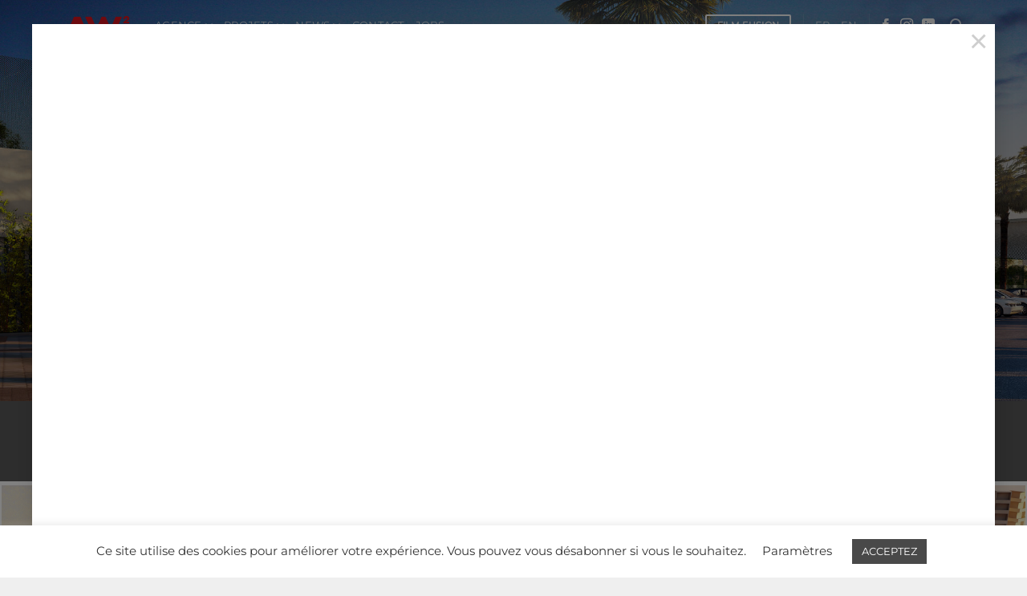

--- FILE ---
content_type: text/html; charset=UTF-8
request_url: https://www.aw2.com/projets/education/lycee-francais-abou-dabi-emirats-arabes-unis/
body_size: 29004
content:
<!DOCTYPE html>
<html lang="fr-FR" class="loading-site no-js bg-fill">
<head>
	<meta charset="UTF-8" />
	<link rel="profile" href="http://gmpg.org/xfn/11" />
	<link rel="pingback" href="https://www.aw2.com/xmlrpc.php" />

	<script>(function(html){html.className = html.className.replace(/\bno-js\b/,'js')})(document.documentElement);</script>
<meta name='robots' content='index, follow, max-image-preview:large, max-snippet:-1, max-video-preview:-1' />
	<style>img:is([sizes="auto" i], [sizes^="auto," i]) { contain-intrinsic-size: 3000px 1500px }</style>
	<link rel="alternate" hreflang="fr" href="https://www.aw2.com/projets/education/lycee-francais-abou-dabi-emirats-arabes-unis/" />
<link rel="alternate" hreflang="en" href="https://www.aw2.com/en/projects/education/lycee-francais-abou-dabi-united-arab-emirates/" />
<link rel="alternate" hreflang="x-default" href="https://www.aw2.com/projets/education/lycee-francais-abou-dabi-emirats-arabes-unis/" />
<meta name="viewport" content="width=device-width, initial-scale=1" />
	<!-- This site is optimized with the Yoast SEO plugin v25.8 - https://yoast.com/wordpress/plugins/seo/ -->
	<title>Lycée Français Abou Dabi | Émirats Arabes Unis - AW² | Architecture &amp; Interiors</title>
	<meta name="description" content="Ce projet est une évolution de l’architecture « de murs » bioclimatique. Dans le contexte de germination spontanée dans le désert …" />
	<link rel="canonical" href="https://www.aw2.com/projets/education/lycee-francais-abou-dabi-emirats-arabes-unis/" />
	<meta property="og:locale" content="fr_FR" />
	<meta property="og:type" content="article" />
	<meta property="og:title" content="Lycée Français Abou Dabi | Émirats Arabes Unis - AW² | Architecture &amp; Interiors" />
	<meta property="og:description" content="Ce projet est une évolution de l’architecture « de murs » bioclimatique. Dans le contexte de germination spontanée dans le désert …" />
	<meta property="og:url" content="https://www.aw2.com/projets/education/lycee-francais-abou-dabi-emirats-arabes-unis/" />
	<meta property="og:site_name" content="AW² | Architecture &amp; Interiors" />
	<meta property="article:publisher" content="https://www.facebook.com/archwork2/" />
	<meta property="article:modified_time" content="2022-06-20T13:40:47+00:00" />
	<meta property="og:image" content="https://www.aw2.com/wp-content/uploads/2018/04/AW2-Lycee-Abou-Dabi-Emirats-Arabes-Unis-VIEW-02-1.jpg" />
	<meta property="og:image:width" content="1400" />
	<meta property="og:image:height" content="770" />
	<meta property="og:image:type" content="image/jpeg" />
	<meta name="twitter:card" content="summary_large_image" />
	<meta name="twitter:label1" content="Durée de lecture estimée" />
	<meta name="twitter:data1" content="2 minutes" />
	<script type="application/ld+json" class="yoast-schema-graph">{"@context":"https://schema.org","@graph":[{"@type":"WebPage","@id":"https://www.aw2.com/projets/education/lycee-francais-abou-dabi-emirats-arabes-unis/","url":"https://www.aw2.com/projets/education/lycee-francais-abou-dabi-emirats-arabes-unis/","name":"Lycée Français Abou Dabi | Émirats Arabes Unis - AW² | Architecture &amp; Interiors","isPartOf":{"@id":"https://www.aw2.com/#website"},"primaryImageOfPage":{"@id":"https://www.aw2.com/projets/education/lycee-francais-abou-dabi-emirats-arabes-unis/#primaryimage"},"image":{"@id":"https://www.aw2.com/projets/education/lycee-francais-abou-dabi-emirats-arabes-unis/#primaryimage"},"thumbnailUrl":"https://www.aw2.com/wp-content/uploads/2018/04/AW2-Lycee-Abou-Dabi-Emirats-Arabes-Unis-VIEW-02-1.jpg","datePublished":"2011-05-30T13:37:00+00:00","dateModified":"2022-06-20T13:40:47+00:00","description":"Ce projet est une évolution de l’architecture « de murs » bioclimatique. Dans le contexte de germination spontanée dans le désert …","breadcrumb":{"@id":"https://www.aw2.com/projets/education/lycee-francais-abou-dabi-emirats-arabes-unis/#breadcrumb"},"inLanguage":"fr-FR","potentialAction":[{"@type":"ReadAction","target":["https://www.aw2.com/projets/education/lycee-francais-abou-dabi-emirats-arabes-unis/"]}]},{"@type":"ImageObject","inLanguage":"fr-FR","@id":"https://www.aw2.com/projets/education/lycee-francais-abou-dabi-emirats-arabes-unis/#primaryimage","url":"https://www.aw2.com/wp-content/uploads/2018/04/AW2-Lycee-Abou-Dabi-Emirats-Arabes-Unis-VIEW-02-1.jpg","contentUrl":"https://www.aw2.com/wp-content/uploads/2018/04/AW2-Lycee-Abou-Dabi-Emirats-Arabes-Unis-VIEW-02-1.jpg","width":1400,"height":770,"caption":"AW2-Lycee-Abou-Dabi-Emirats-Arabes-Unis-VIEW-02"},{"@type":"BreadcrumbList","@id":"https://www.aw2.com/projets/education/lycee-francais-abou-dabi-emirats-arabes-unis/#breadcrumb","itemListElement":[{"@type":"ListItem","position":1,"name":"Accueil","item":"https://www.aw2.com/"},{"@type":"ListItem","position":2,"name":"Projets","item":"https://www.aw2.com/projets/"},{"@type":"ListItem","position":3,"name":"Education","item":"https://www.aw2.com/projets/education/"},{"@type":"ListItem","position":4,"name":"Lycée Français Abou Dabi | Émirats Arabes Unis"}]},{"@type":"WebSite","@id":"https://www.aw2.com/#website","url":"https://www.aw2.com/","name":"AW² | Architecture & Interiors","description":"","publisher":{"@id":"https://www.aw2.com/#organization"},"potentialAction":[{"@type":"SearchAction","target":{"@type":"EntryPoint","urlTemplate":"https://www.aw2.com/?s={search_term_string}"},"query-input":{"@type":"PropertyValueSpecification","valueRequired":true,"valueName":"search_term_string"}}],"inLanguage":"fr-FR"},{"@type":"Organization","@id":"https://www.aw2.com/#organization","name":"AW² | Architecture & Interiors","url":"https://www.aw2.com/","logo":{"@type":"ImageObject","inLanguage":"fr-FR","@id":"https://www.aw2.com/#/schema/logo/image/","url":"https://www.aw2.com/wp-content/uploads/2018/11/Logo-AW2-Paris-150.png","contentUrl":"https://www.aw2.com/wp-content/uploads/2018/11/Logo-AW2-Paris-150.png","width":150,"height":48,"caption":"AW² | Architecture & Interiors"},"image":{"@id":"https://www.aw2.com/#/schema/logo/image/"},"sameAs":["https://www.facebook.com/archwork2/","https://www.instagram.com/aw2_architecture/","https://www.linkedin.com/company/architecture-workshop-2---aw-/","https://www.youtube.com/channel/UC2Ky1PpdJSoJXHPzB2ZeoAQ"]}]}</script>
	<!-- / Yoast SEO plugin. -->


<link rel='dns-prefetch' href='//www.googletagmanager.com' />
<link rel='prefetch' href='https://www.aw2.com/wp-content/themes/flatsome/assets/js/flatsome.js?ver=22889b626eb7ec03b5a4' />
<link rel='prefetch' href='https://www.aw2.com/wp-content/themes/flatsome/assets/js/chunk.slider.js?ver=3.20.1' />
<link rel='prefetch' href='https://www.aw2.com/wp-content/themes/flatsome/assets/js/chunk.popups.js?ver=3.20.1' />
<link rel='prefetch' href='https://www.aw2.com/wp-content/themes/flatsome/assets/js/chunk.tooltips.js?ver=3.20.1' />
<link rel="alternate" type="application/rss+xml" title="AW² | Architecture &amp; Interiors &raquo; Flux" href="https://www.aw2.com/feed/" />
<link rel="alternate" type="application/rss+xml" title="AW² | Architecture &amp; Interiors &raquo; Flux des commentaires" href="https://www.aw2.com/comments/feed/" />
		<!-- This site uses the Google Analytics by MonsterInsights plugin v9.11.1 - Using Analytics tracking - https://www.monsterinsights.com/ -->
							<script src="//www.googletagmanager.com/gtag/js?id=G-WDNXV68LTS"  data-cfasync="false" data-wpfc-render="false" type="text/javascript" async></script>
			<script data-cfasync="false" data-wpfc-render="false" type="text/javascript">
				var mi_version = '9.11.1';
				var mi_track_user = true;
				var mi_no_track_reason = '';
								var MonsterInsightsDefaultLocations = {"page_location":"https:\/\/www.aw2.com\/projets\/education\/lycee-francais-abou-dabi-emirats-arabes-unis\/"};
								if ( typeof MonsterInsightsPrivacyGuardFilter === 'function' ) {
					var MonsterInsightsLocations = (typeof MonsterInsightsExcludeQuery === 'object') ? MonsterInsightsPrivacyGuardFilter( MonsterInsightsExcludeQuery ) : MonsterInsightsPrivacyGuardFilter( MonsterInsightsDefaultLocations );
				} else {
					var MonsterInsightsLocations = (typeof MonsterInsightsExcludeQuery === 'object') ? MonsterInsightsExcludeQuery : MonsterInsightsDefaultLocations;
				}

								var disableStrs = [
										'ga-disable-G-WDNXV68LTS',
									];

				/* Function to detect opted out users */
				function __gtagTrackerIsOptedOut() {
					for (var index = 0; index < disableStrs.length; index++) {
						if (document.cookie.indexOf(disableStrs[index] + '=true') > -1) {
							return true;
						}
					}

					return false;
				}

				/* Disable tracking if the opt-out cookie exists. */
				if (__gtagTrackerIsOptedOut()) {
					for (var index = 0; index < disableStrs.length; index++) {
						window[disableStrs[index]] = true;
					}
				}

				/* Opt-out function */
				function __gtagTrackerOptout() {
					for (var index = 0; index < disableStrs.length; index++) {
						document.cookie = disableStrs[index] + '=true; expires=Thu, 31 Dec 2099 23:59:59 UTC; path=/';
						window[disableStrs[index]] = true;
					}
				}

				if ('undefined' === typeof gaOptout) {
					function gaOptout() {
						__gtagTrackerOptout();
					}
				}
								window.dataLayer = window.dataLayer || [];

				window.MonsterInsightsDualTracker = {
					helpers: {},
					trackers: {},
				};
				if (mi_track_user) {
					function __gtagDataLayer() {
						dataLayer.push(arguments);
					}

					function __gtagTracker(type, name, parameters) {
						if (!parameters) {
							parameters = {};
						}

						if (parameters.send_to) {
							__gtagDataLayer.apply(null, arguments);
							return;
						}

						if (type === 'event') {
														parameters.send_to = monsterinsights_frontend.v4_id;
							var hookName = name;
							if (typeof parameters['event_category'] !== 'undefined') {
								hookName = parameters['event_category'] + ':' + name;
							}

							if (typeof MonsterInsightsDualTracker.trackers[hookName] !== 'undefined') {
								MonsterInsightsDualTracker.trackers[hookName](parameters);
							} else {
								__gtagDataLayer('event', name, parameters);
							}
							
						} else {
							__gtagDataLayer.apply(null, arguments);
						}
					}

					__gtagTracker('js', new Date());
					__gtagTracker('set', {
						'developer_id.dZGIzZG': true,
											});
					if ( MonsterInsightsLocations.page_location ) {
						__gtagTracker('set', MonsterInsightsLocations);
					}
										__gtagTracker('config', 'G-WDNXV68LTS', {"forceSSL":"true"} );
										window.gtag = __gtagTracker;										(function () {
						/* https://developers.google.com/analytics/devguides/collection/analyticsjs/ */
						/* ga and __gaTracker compatibility shim. */
						var noopfn = function () {
							return null;
						};
						var newtracker = function () {
							return new Tracker();
						};
						var Tracker = function () {
							return null;
						};
						var p = Tracker.prototype;
						p.get = noopfn;
						p.set = noopfn;
						p.send = function () {
							var args = Array.prototype.slice.call(arguments);
							args.unshift('send');
							__gaTracker.apply(null, args);
						};
						var __gaTracker = function () {
							var len = arguments.length;
							if (len === 0) {
								return;
							}
							var f = arguments[len - 1];
							if (typeof f !== 'object' || f === null || typeof f.hitCallback !== 'function') {
								if ('send' === arguments[0]) {
									var hitConverted, hitObject = false, action;
									if ('event' === arguments[1]) {
										if ('undefined' !== typeof arguments[3]) {
											hitObject = {
												'eventAction': arguments[3],
												'eventCategory': arguments[2],
												'eventLabel': arguments[4],
												'value': arguments[5] ? arguments[5] : 1,
											}
										}
									}
									if ('pageview' === arguments[1]) {
										if ('undefined' !== typeof arguments[2]) {
											hitObject = {
												'eventAction': 'page_view',
												'page_path': arguments[2],
											}
										}
									}
									if (typeof arguments[2] === 'object') {
										hitObject = arguments[2];
									}
									if (typeof arguments[5] === 'object') {
										Object.assign(hitObject, arguments[5]);
									}
									if ('undefined' !== typeof arguments[1].hitType) {
										hitObject = arguments[1];
										if ('pageview' === hitObject.hitType) {
											hitObject.eventAction = 'page_view';
										}
									}
									if (hitObject) {
										action = 'timing' === arguments[1].hitType ? 'timing_complete' : hitObject.eventAction;
										hitConverted = mapArgs(hitObject);
										__gtagTracker('event', action, hitConverted);
									}
								}
								return;
							}

							function mapArgs(args) {
								var arg, hit = {};
								var gaMap = {
									'eventCategory': 'event_category',
									'eventAction': 'event_action',
									'eventLabel': 'event_label',
									'eventValue': 'event_value',
									'nonInteraction': 'non_interaction',
									'timingCategory': 'event_category',
									'timingVar': 'name',
									'timingValue': 'value',
									'timingLabel': 'event_label',
									'page': 'page_path',
									'location': 'page_location',
									'title': 'page_title',
									'referrer' : 'page_referrer',
								};
								for (arg in args) {
																		if (!(!args.hasOwnProperty(arg) || !gaMap.hasOwnProperty(arg))) {
										hit[gaMap[arg]] = args[arg];
									} else {
										hit[arg] = args[arg];
									}
								}
								return hit;
							}

							try {
								f.hitCallback();
							} catch (ex) {
							}
						};
						__gaTracker.create = newtracker;
						__gaTracker.getByName = newtracker;
						__gaTracker.getAll = function () {
							return [];
						};
						__gaTracker.remove = noopfn;
						__gaTracker.loaded = true;
						window['__gaTracker'] = __gaTracker;
					})();
									} else {
										console.log("");
					(function () {
						function __gtagTracker() {
							return null;
						}

						window['__gtagTracker'] = __gtagTracker;
						window['gtag'] = __gtagTracker;
					})();
									}
			</script>
							<!-- / Google Analytics by MonsterInsights -->
		<script type="text/javascript">
/* <![CDATA[ */
window._wpemojiSettings = {"baseUrl":"https:\/\/s.w.org\/images\/core\/emoji\/16.0.1\/72x72\/","ext":".png","svgUrl":"https:\/\/s.w.org\/images\/core\/emoji\/16.0.1\/svg\/","svgExt":".svg","source":{"concatemoji":"https:\/\/www.aw2.com\/wp-includes\/js\/wp-emoji-release.min.js?ver=6.8.3"}};
/*! This file is auto-generated */
!function(s,n){var o,i,e;function c(e){try{var t={supportTests:e,timestamp:(new Date).valueOf()};sessionStorage.setItem(o,JSON.stringify(t))}catch(e){}}function p(e,t,n){e.clearRect(0,0,e.canvas.width,e.canvas.height),e.fillText(t,0,0);var t=new Uint32Array(e.getImageData(0,0,e.canvas.width,e.canvas.height).data),a=(e.clearRect(0,0,e.canvas.width,e.canvas.height),e.fillText(n,0,0),new Uint32Array(e.getImageData(0,0,e.canvas.width,e.canvas.height).data));return t.every(function(e,t){return e===a[t]})}function u(e,t){e.clearRect(0,0,e.canvas.width,e.canvas.height),e.fillText(t,0,0);for(var n=e.getImageData(16,16,1,1),a=0;a<n.data.length;a++)if(0!==n.data[a])return!1;return!0}function f(e,t,n,a){switch(t){case"flag":return n(e,"\ud83c\udff3\ufe0f\u200d\u26a7\ufe0f","\ud83c\udff3\ufe0f\u200b\u26a7\ufe0f")?!1:!n(e,"\ud83c\udde8\ud83c\uddf6","\ud83c\udde8\u200b\ud83c\uddf6")&&!n(e,"\ud83c\udff4\udb40\udc67\udb40\udc62\udb40\udc65\udb40\udc6e\udb40\udc67\udb40\udc7f","\ud83c\udff4\u200b\udb40\udc67\u200b\udb40\udc62\u200b\udb40\udc65\u200b\udb40\udc6e\u200b\udb40\udc67\u200b\udb40\udc7f");case"emoji":return!a(e,"\ud83e\udedf")}return!1}function g(e,t,n,a){var r="undefined"!=typeof WorkerGlobalScope&&self instanceof WorkerGlobalScope?new OffscreenCanvas(300,150):s.createElement("canvas"),o=r.getContext("2d",{willReadFrequently:!0}),i=(o.textBaseline="top",o.font="600 32px Arial",{});return e.forEach(function(e){i[e]=t(o,e,n,a)}),i}function t(e){var t=s.createElement("script");t.src=e,t.defer=!0,s.head.appendChild(t)}"undefined"!=typeof Promise&&(o="wpEmojiSettingsSupports",i=["flag","emoji"],n.supports={everything:!0,everythingExceptFlag:!0},e=new Promise(function(e){s.addEventListener("DOMContentLoaded",e,{once:!0})}),new Promise(function(t){var n=function(){try{var e=JSON.parse(sessionStorage.getItem(o));if("object"==typeof e&&"number"==typeof e.timestamp&&(new Date).valueOf()<e.timestamp+604800&&"object"==typeof e.supportTests)return e.supportTests}catch(e){}return null}();if(!n){if("undefined"!=typeof Worker&&"undefined"!=typeof OffscreenCanvas&&"undefined"!=typeof URL&&URL.createObjectURL&&"undefined"!=typeof Blob)try{var e="postMessage("+g.toString()+"("+[JSON.stringify(i),f.toString(),p.toString(),u.toString()].join(",")+"));",a=new Blob([e],{type:"text/javascript"}),r=new Worker(URL.createObjectURL(a),{name:"wpTestEmojiSupports"});return void(r.onmessage=function(e){c(n=e.data),r.terminate(),t(n)})}catch(e){}c(n=g(i,f,p,u))}t(n)}).then(function(e){for(var t in e)n.supports[t]=e[t],n.supports.everything=n.supports.everything&&n.supports[t],"flag"!==t&&(n.supports.everythingExceptFlag=n.supports.everythingExceptFlag&&n.supports[t]);n.supports.everythingExceptFlag=n.supports.everythingExceptFlag&&!n.supports.flag,n.DOMReady=!1,n.readyCallback=function(){n.DOMReady=!0}}).then(function(){return e}).then(function(){var e;n.supports.everything||(n.readyCallback(),(e=n.source||{}).concatemoji?t(e.concatemoji):e.wpemoji&&e.twemoji&&(t(e.twemoji),t(e.wpemoji)))}))}((window,document),window._wpemojiSettings);
/* ]]> */
</script>
<style id='wp-emoji-styles-inline-css' type='text/css'>

	img.wp-smiley, img.emoji {
		display: inline !important;
		border: none !important;
		box-shadow: none !important;
		height: 1em !important;
		width: 1em !important;
		margin: 0 0.07em !important;
		vertical-align: -0.1em !important;
		background: none !important;
		padding: 0 !important;
	}
</style>
<style id='wp-block-library-inline-css' type='text/css'>
:root{--wp-admin-theme-color:#007cba;--wp-admin-theme-color--rgb:0,124,186;--wp-admin-theme-color-darker-10:#006ba1;--wp-admin-theme-color-darker-10--rgb:0,107,161;--wp-admin-theme-color-darker-20:#005a87;--wp-admin-theme-color-darker-20--rgb:0,90,135;--wp-admin-border-width-focus:2px;--wp-block-synced-color:#7a00df;--wp-block-synced-color--rgb:122,0,223;--wp-bound-block-color:var(--wp-block-synced-color)}@media (min-resolution:192dpi){:root{--wp-admin-border-width-focus:1.5px}}.wp-element-button{cursor:pointer}:root{--wp--preset--font-size--normal:16px;--wp--preset--font-size--huge:42px}:root .has-very-light-gray-background-color{background-color:#eee}:root .has-very-dark-gray-background-color{background-color:#313131}:root .has-very-light-gray-color{color:#eee}:root .has-very-dark-gray-color{color:#313131}:root .has-vivid-green-cyan-to-vivid-cyan-blue-gradient-background{background:linear-gradient(135deg,#00d084,#0693e3)}:root .has-purple-crush-gradient-background{background:linear-gradient(135deg,#34e2e4,#4721fb 50%,#ab1dfe)}:root .has-hazy-dawn-gradient-background{background:linear-gradient(135deg,#faaca8,#dad0ec)}:root .has-subdued-olive-gradient-background{background:linear-gradient(135deg,#fafae1,#67a671)}:root .has-atomic-cream-gradient-background{background:linear-gradient(135deg,#fdd79a,#004a59)}:root .has-nightshade-gradient-background{background:linear-gradient(135deg,#330968,#31cdcf)}:root .has-midnight-gradient-background{background:linear-gradient(135deg,#020381,#2874fc)}.has-regular-font-size{font-size:1em}.has-larger-font-size{font-size:2.625em}.has-normal-font-size{font-size:var(--wp--preset--font-size--normal)}.has-huge-font-size{font-size:var(--wp--preset--font-size--huge)}.has-text-align-center{text-align:center}.has-text-align-left{text-align:left}.has-text-align-right{text-align:right}#end-resizable-editor-section{display:none}.aligncenter{clear:both}.items-justified-left{justify-content:flex-start}.items-justified-center{justify-content:center}.items-justified-right{justify-content:flex-end}.items-justified-space-between{justify-content:space-between}.screen-reader-text{border:0;clip-path:inset(50%);height:1px;margin:-1px;overflow:hidden;padding:0;position:absolute;width:1px;word-wrap:normal!important}.screen-reader-text:focus{background-color:#ddd;clip-path:none;color:#444;display:block;font-size:1em;height:auto;left:5px;line-height:normal;padding:15px 23px 14px;text-decoration:none;top:5px;width:auto;z-index:100000}html :where(.has-border-color){border-style:solid}html :where([style*=border-top-color]){border-top-style:solid}html :where([style*=border-right-color]){border-right-style:solid}html :where([style*=border-bottom-color]){border-bottom-style:solid}html :where([style*=border-left-color]){border-left-style:solid}html :where([style*=border-width]){border-style:solid}html :where([style*=border-top-width]){border-top-style:solid}html :where([style*=border-right-width]){border-right-style:solid}html :where([style*=border-bottom-width]){border-bottom-style:solid}html :where([style*=border-left-width]){border-left-style:solid}html :where(img[class*=wp-image-]){height:auto;max-width:100%}:where(figure){margin:0 0 1em}html :where(.is-position-sticky){--wp-admin--admin-bar--position-offset:var(--wp-admin--admin-bar--height,0px)}@media screen and (max-width:600px){html :where(.is-position-sticky){--wp-admin--admin-bar--position-offset:0px}}
</style>
<link rel='stylesheet' id='cookie-law-info-css' href='https://www.aw2.com/wp-content/plugins/cookie-law-info/legacy/public/css/cookie-law-info-public.css?ver=3.3.4' type='text/css' media='all' />
<link rel='stylesheet' id='cookie-law-info-gdpr-css' href='https://www.aw2.com/wp-content/plugins/cookie-law-info/legacy/public/css/cookie-law-info-gdpr.css?ver=3.3.4' type='text/css' media='all' />
<link rel='stylesheet' id='wpml-menu-item-0-css' href='https://www.aw2.com/wp-content/plugins/sitepress-multilingual-cms/templates/language-switchers/menu-item/style.min.css?ver=1' type='text/css' media='all' />
<link rel='stylesheet' id='flatsome-main-css' href='https://www.aw2.com/wp-content/themes/flatsome/assets/css/flatsome.css?ver=3.20.1' type='text/css' media='all' />
<style id='flatsome-main-inline-css' type='text/css'>
@font-face {
				font-family: "fl-icons";
				font-display: block;
				src: url(https://www.aw2.com/wp-content/themes/flatsome/assets/css/icons/fl-icons.eot?v=3.20.1);
				src:
					url(https://www.aw2.com/wp-content/themes/flatsome/assets/css/icons/fl-icons.eot#iefix?v=3.20.1) format("embedded-opentype"),
					url(https://www.aw2.com/wp-content/themes/flatsome/assets/css/icons/fl-icons.woff2?v=3.20.1) format("woff2"),
					url(https://www.aw2.com/wp-content/themes/flatsome/assets/css/icons/fl-icons.ttf?v=3.20.1) format("truetype"),
					url(https://www.aw2.com/wp-content/themes/flatsome/assets/css/icons/fl-icons.woff?v=3.20.1) format("woff"),
					url(https://www.aw2.com/wp-content/themes/flatsome/assets/css/icons/fl-icons.svg?v=3.20.1#fl-icons) format("svg");
			}
</style>
<link rel='stylesheet' id='flatsome-style-css' href='https://www.aw2.com/wp-content/themes/flatsome/style.css?ver=3.20.1' type='text/css' media='all' />
<script type="text/javascript" src="https://www.aw2.com/wp-content/plugins/google-analytics-for-wordpress/assets/js/frontend-gtag.min.js?ver=9.11.1" id="monsterinsights-frontend-script-js" async="async" data-wp-strategy="async"></script>
<script data-cfasync="false" data-wpfc-render="false" type="text/javascript" id='monsterinsights-frontend-script-js-extra'>/* <![CDATA[ */
var monsterinsights_frontend = {"js_events_tracking":"true","download_extensions":"doc,pdf,ppt,zip,xls,docx,pptx,xlsx","inbound_paths":"[]","home_url":"https:\/\/www.aw2.com","hash_tracking":"false","v4_id":"G-WDNXV68LTS"};/* ]]> */
</script>
<script type="text/javascript" src="https://www.aw2.com/wp-includes/js/jquery/jquery.min.js?ver=3.7.1" id="jquery-core-js"></script>
<script type="text/javascript" src="https://www.aw2.com/wp-includes/js/jquery/jquery-migrate.min.js?ver=3.4.1" id="jquery-migrate-js"></script>
<script type="text/javascript" id="cookie-law-info-js-extra">
/* <![CDATA[ */
var Cli_Data = {"nn_cookie_ids":[],"cookielist":[],"non_necessary_cookies":[],"ccpaEnabled":"","ccpaRegionBased":"","ccpaBarEnabled":"","strictlyEnabled":["necessary","obligatoire"],"ccpaType":"gdpr","js_blocking":"1","custom_integration":"","triggerDomRefresh":"","secure_cookies":""};
var cli_cookiebar_settings = {"animate_speed_hide":"500","animate_speed_show":"500","background":"#FFF","border":"#b1a6a6c2","border_on":"","button_1_button_colour":"#494949","button_1_button_hover":"#3a3a3a","button_1_link_colour":"#fff","button_1_as_button":"1","button_1_new_win":"","button_2_button_colour":"#333","button_2_button_hover":"#292929","button_2_link_colour":"#444","button_2_as_button":"","button_2_hidebar":"","button_3_button_colour":"#000000","button_3_button_hover":"#000000","button_3_link_colour":"#fff","button_3_as_button":"1","button_3_new_win":"","button_4_button_colour":"#000","button_4_button_hover":"#000000","button_4_link_colour":"#333333","button_4_as_button":"","button_7_button_colour":"#494949","button_7_button_hover":"#3a3a3a","button_7_link_colour":"#fff","button_7_as_button":"1","button_7_new_win":"","font_family":"inherit","header_fix":"","notify_animate_hide":"1","notify_animate_show":"","notify_div_id":"#cookie-law-info-bar","notify_position_horizontal":"right","notify_position_vertical":"bottom","scroll_close":"","scroll_close_reload":"","accept_close_reload":"","reject_close_reload":"","showagain_tab":"","showagain_background":"#fff","showagain_border":"#000","showagain_div_id":"#cookie-law-info-again","showagain_x_position":"100px","text":"#333333","show_once_yn":"","show_once":"10000","logging_on":"","as_popup":"","popup_overlay":"1","bar_heading_text":"","cookie_bar_as":"banner","popup_showagain_position":"bottom-right","widget_position":"left"};
var log_object = {"ajax_url":"https:\/\/www.aw2.com\/wp-admin\/admin-ajax.php"};
/* ]]> */
</script>
<script type="text/javascript" src="https://www.aw2.com/wp-content/plugins/cookie-law-info/legacy/public/js/cookie-law-info-public.js?ver=3.3.4" id="cookie-law-info-js"></script>

<!-- Extrait de code de la balise Google (gtag.js) ajouté par Site Kit -->
<!-- Extrait Google Analytics ajouté par Site Kit -->
<script type="text/javascript" src="https://www.googletagmanager.com/gtag/js?id=GT-K5259RF" id="google_gtagjs-js" async></script>
<script type="text/javascript" id="google_gtagjs-js-after">
/* <![CDATA[ */
window.dataLayer = window.dataLayer || [];function gtag(){dataLayer.push(arguments);}
gtag("set","linker",{"domains":["www.aw2.com"]});
gtag("js", new Date());
gtag("set", "developer_id.dZTNiMT", true);
gtag("config", "GT-K5259RF");
/* ]]> */
</script>
<link rel="https://api.w.org/" href="https://www.aw2.com/wp-json/" /><link rel="alternate" title="JSON" type="application/json" href="https://www.aw2.com/wp-json/wp/v2/pages/8637" /><link rel="EditURI" type="application/rsd+xml" title="RSD" href="https://www.aw2.com/xmlrpc.php?rsd" />
<meta name="generator" content="WordPress 6.8.3" />
<link rel='shortlink' href='https://www.aw2.com/?p=8637' />
<link rel="alternate" title="oEmbed (JSON)" type="application/json+oembed" href="https://www.aw2.com/wp-json/oembed/1.0/embed?url=https%3A%2F%2Fwww.aw2.com%2Fprojets%2Feducation%2Flycee-francais-abou-dabi-emirats-arabes-unis%2F" />
<link rel="alternate" title="oEmbed (XML)" type="text/xml+oembed" href="https://www.aw2.com/wp-json/oembed/1.0/embed?url=https%3A%2F%2Fwww.aw2.com%2Fprojets%2Feducation%2Flycee-francais-abou-dabi-emirats-arabes-unis%2F&#038;format=xml" />
<meta name="generator" content="WPML ver:4.7.1 stt:1,4;" />
<meta name="generator" content="Site Kit by Google 1.170.0" /><link rel="icon" href="https://www.aw2.com/wp-content/uploads/2018/03/Logo-AW2-square.png" sizes="32x32" />
<link rel="icon" href="https://www.aw2.com/wp-content/uploads/2018/03/Logo-AW2-square.png" sizes="192x192" />
<link rel="apple-touch-icon" href="https://www.aw2.com/wp-content/uploads/2018/03/Logo-AW2-square.png" />
<meta name="msapplication-TileImage" content="https://www.aw2.com/wp-content/uploads/2018/03/Logo-AW2-square.png" />
<style id="custom-css" type="text/css">:root {--primary-color: #777777;--fs-color-primary: #777777;--fs-color-secondary: #999;--fs-color-success: #627D47;--fs-color-alert: #e32121;--fs-color-base: #555555;--fs-experimental-link-color: #334862;--fs-experimental-link-color-hover: #111;}.tooltipster-base {--tooltip-color: #fff;--tooltip-bg-color: #000;}.off-canvas-right .mfp-content, .off-canvas-left .mfp-content {--drawer-width: 300px;}.container-width, .full-width .ubermenu-nav, .container, .row{max-width: 1150px}.row.row-collapse{max-width: 1120px}.row.row-small{max-width: 1142.5px}.row.row-large{max-width: 1180px}.header-main{height: 70px}#logo img{max-height: 70px}#logo{width:83px;}.header-bottom{min-height: 10px}.header-top{min-height: 20px}.transparent .header-main{height: 63px}.transparent #logo img{max-height: 63px}.has-transparent + .page-title:first-of-type,.has-transparent + #main > .page-title,.has-transparent + #main > div > .page-title,.has-transparent + #main .page-header-wrapper:first-of-type .page-title{padding-top: 63px;}.header.show-on-scroll,.stuck .header-main{height:70px!important}.stuck #logo img{max-height: 70px!important}.search-form{ width: 100%;}.header-bg-color {background-color: rgba(240,240,240,0.9)}.header-bottom {background-color: #f1f1f1}.top-bar-nav > li > a{line-height: 16px }.header-main .nav > li > a{line-height: 16px }.stuck .header-main .nav > li > a{line-height: 50px }@media (max-width: 549px) {.header-main{height: 68px}#logo img{max-height: 68px}}.nav-dropdown{font-size:94%}body{font-family: Montserrat, sans-serif;}.nav > li > a {font-family: Montserrat, sans-serif;}.mobile-sidebar-levels-2 .nav > li > ul > li > a {font-family: Montserrat, sans-serif;}.nav > li > a,.mobile-sidebar-levels-2 .nav > li > ul > li > a {font-weight: 400;font-style: normal;}h1,h2,h3,h4,h5,h6,.heading-font, .off-canvas-center .nav-sidebar.nav-vertical > li > a{font-family: Montserrat, sans-serif;}.alt-font{font-family: "Dancing Script", sans-serif;}.footer-1{background-color: #ffffff}.footer-2{background-color: #efefef}.absolute-footer, html{background-color: #efefef}.nav-vertical-fly-out > li + li {border-top-width: 1px; border-top-style: solid;}.label-new.menu-item > a:after{content:"Nouveau";}.label-hot.menu-item > a:after{content:"Populaire";}.label-sale.menu-item > a:after{content:"En action";}.label-popular.menu-item > a:after{content:"Populaire";}</style><style id="kirki-inline-styles">/* cyrillic-ext */
@font-face {
  font-family: 'Montserrat';
  font-style: normal;
  font-weight: 400;
  font-display: swap;
  src: url(https://www.aw2.com/wp-content/fonts/montserrat/JTUHjIg1_i6t8kCHKm4532VJOt5-QNFgpCtr6Hw0aXpsog.woff2) format('woff2');
  unicode-range: U+0460-052F, U+1C80-1C8A, U+20B4, U+2DE0-2DFF, U+A640-A69F, U+FE2E-FE2F;
}
/* cyrillic */
@font-face {
  font-family: 'Montserrat';
  font-style: normal;
  font-weight: 400;
  font-display: swap;
  src: url(https://www.aw2.com/wp-content/fonts/montserrat/JTUHjIg1_i6t8kCHKm4532VJOt5-QNFgpCtr6Hw9aXpsog.woff2) format('woff2');
  unicode-range: U+0301, U+0400-045F, U+0490-0491, U+04B0-04B1, U+2116;
}
/* vietnamese */
@font-face {
  font-family: 'Montserrat';
  font-style: normal;
  font-weight: 400;
  font-display: swap;
  src: url(https://www.aw2.com/wp-content/fonts/montserrat/JTUHjIg1_i6t8kCHKm4532VJOt5-QNFgpCtr6Hw2aXpsog.woff2) format('woff2');
  unicode-range: U+0102-0103, U+0110-0111, U+0128-0129, U+0168-0169, U+01A0-01A1, U+01AF-01B0, U+0300-0301, U+0303-0304, U+0308-0309, U+0323, U+0329, U+1EA0-1EF9, U+20AB;
}
/* latin-ext */
@font-face {
  font-family: 'Montserrat';
  font-style: normal;
  font-weight: 400;
  font-display: swap;
  src: url(https://www.aw2.com/wp-content/fonts/montserrat/JTUHjIg1_i6t8kCHKm4532VJOt5-QNFgpCtr6Hw3aXpsog.woff2) format('woff2');
  unicode-range: U+0100-02BA, U+02BD-02C5, U+02C7-02CC, U+02CE-02D7, U+02DD-02FF, U+0304, U+0308, U+0329, U+1D00-1DBF, U+1E00-1E9F, U+1EF2-1EFF, U+2020, U+20A0-20AB, U+20AD-20C0, U+2113, U+2C60-2C7F, U+A720-A7FF;
}
/* latin */
@font-face {
  font-family: 'Montserrat';
  font-style: normal;
  font-weight: 400;
  font-display: swap;
  src: url(https://www.aw2.com/wp-content/fonts/montserrat/JTUHjIg1_i6t8kCHKm4532VJOt5-QNFgpCtr6Hw5aXo.woff2) format('woff2');
  unicode-range: U+0000-00FF, U+0131, U+0152-0153, U+02BB-02BC, U+02C6, U+02DA, U+02DC, U+0304, U+0308, U+0329, U+2000-206F, U+20AC, U+2122, U+2191, U+2193, U+2212, U+2215, U+FEFF, U+FFFD;
}/* vietnamese */
@font-face {
  font-family: 'Dancing Script';
  font-style: normal;
  font-weight: 400;
  font-display: swap;
  src: url(https://www.aw2.com/wp-content/fonts/dancing-script/If2cXTr6YS-zF4S-kcSWSVi_sxjsohD9F50Ruu7BMSo3Rep8ltA.woff2) format('woff2');
  unicode-range: U+0102-0103, U+0110-0111, U+0128-0129, U+0168-0169, U+01A0-01A1, U+01AF-01B0, U+0300-0301, U+0303-0304, U+0308-0309, U+0323, U+0329, U+1EA0-1EF9, U+20AB;
}
/* latin-ext */
@font-face {
  font-family: 'Dancing Script';
  font-style: normal;
  font-weight: 400;
  font-display: swap;
  src: url(https://www.aw2.com/wp-content/fonts/dancing-script/If2cXTr6YS-zF4S-kcSWSVi_sxjsohD9F50Ruu7BMSo3ROp8ltA.woff2) format('woff2');
  unicode-range: U+0100-02BA, U+02BD-02C5, U+02C7-02CC, U+02CE-02D7, U+02DD-02FF, U+0304, U+0308, U+0329, U+1D00-1DBF, U+1E00-1E9F, U+1EF2-1EFF, U+2020, U+20A0-20AB, U+20AD-20C0, U+2113, U+2C60-2C7F, U+A720-A7FF;
}
/* latin */
@font-face {
  font-family: 'Dancing Script';
  font-style: normal;
  font-weight: 400;
  font-display: swap;
  src: url(https://www.aw2.com/wp-content/fonts/dancing-script/If2cXTr6YS-zF4S-kcSWSVi_sxjsohD9F50Ruu7BMSo3Sup8.woff2) format('woff2');
  unicode-range: U+0000-00FF, U+0131, U+0152-0153, U+02BB-02BC, U+02C6, U+02DA, U+02DC, U+0304, U+0308, U+0329, U+2000-206F, U+20AC, U+2122, U+2191, U+2193, U+2212, U+2215, U+FEFF, U+FFFD;
}</style></head>

<body class="wp-singular page-template page-template-page-transparent-header-light page-template-page-transparent-header-light-php page page-id-8637 page-child parent-pageid-7423 wp-theme-flatsome full-width bg-fill lightbox">


<a class="skip-link screen-reader-text" href="#main">Passer au contenu</a>

<div id="wrapper">

	
	<header id="header" class="header transparent has-transparent has-sticky sticky-jump">
		<div class="header-wrapper">
			<div id="masthead" class="header-main nav-dark toggle-nav-dark">
      <div class="header-inner flex-row container logo-left medium-logo-center" role="navigation">

          <!-- Logo -->
          <div id="logo" class="flex-col logo">
            
<!-- Header logo -->
<a href="https://www.aw2.com/" title="AW² | Architecture &amp; Interiors" rel="home">
		<img width="150" height="48" src="https://www.aw2.com/wp-content/uploads/2018/11/Logo-AW2-Paris-150.png" class="header_logo header-logo" alt="AW² | Architecture &amp; Interiors"/><img  width="150" height="48" src="https://www.aw2.com/wp-content/uploads/2018/11/Logo-AW2-Paris-150.png" class="header-logo-dark" alt="AW² | Architecture &amp; Interiors"/></a>
          </div>

          <!-- Mobile Left Elements -->
          <div class="flex-col show-for-medium flex-left">
            <ul class="mobile-nav nav nav-left ">
              <li class="nav-icon has-icon">
			<a href="#" class="is-small" data-open="#main-menu" data-pos="left" data-bg="main-menu-overlay" role="button" aria-label="Menu" aria-controls="main-menu" aria-expanded="false" aria-haspopup="dialog" data-flatsome-role-button>
			<i class="icon-menu" aria-hidden="true"></i>			<span class="menu-title uppercase hide-for-small">Menu</span>		</a>
	</li>
<li class="html header-button-2">
	<div class="header-button">
		<a href="#pop-up-fusion" class="button plain is-link is-xsmall" style="border-radius:2px;">
		<span>Film Fusion</span>
	</a>
	</div>
</li>
            </ul>
          </div>

          <!-- Left Elements -->
          <div class="flex-col hide-for-medium flex-left
            flex-grow">
            <ul class="header-nav header-nav-main nav nav-left  nav-uppercase" >
              <li id="menu-item-11208" class="menu-item menu-item-type-post_type menu-item-object-page menu-item-has-children menu-item-11208 menu-item-design-default has-dropdown"><a href="https://www.aw2.com/agence/" class="nav-top-link" aria-expanded="false" aria-haspopup="menu">Agence<i class="icon-angle-down" aria-hidden="true"></i></a>
<ul class="sub-menu nav-dropdown nav-dropdown-default dropdown-uppercase">
	<li id="menu-item-11209" class="menu-item menu-item-type-post_type menu-item-object-page menu-item-11209"><a href="https://www.aw2.com/agence/">À propos</a></li>
	<li id="menu-item-11210" class="menu-item menu-item-type-post_type menu-item-object-page menu-item-11210"><a href="https://www.aw2.com/equipe/">Équipe</a></li>
	<li id="menu-item-11211" class="menu-item menu-item-type-post_type menu-item-object-page menu-item-11211"><a href="https://www.aw2.com/materiautheque/">Matériauthèque</a></li>
</ul>
</li>
<li id="menu-item-11212" class="menu-item menu-item-type-custom menu-item-object-custom menu-item-has-children menu-item-11212 menu-item-design-default has-dropdown"><a href="#" class="nav-top-link" aria-expanded="false" aria-haspopup="menu">Projets<i class="icon-angle-down" aria-hidden="true"></i></a>
<ul class="sub-menu nav-dropdown nav-dropdown-default dropdown-uppercase">
	<li id="menu-item-11213" class="menu-item menu-item-type-post_type menu-item-object-page current-page-ancestor menu-item-has-children menu-item-11213 nav-dropdown-col"><a href="https://www.aw2.com/projets/education/">Education</a>
	<ul class="sub-menu nav-column nav-dropdown-default dropdown-uppercase">
		<li id="menu-item-11215" class="menu-item menu-item-type-post_type menu-item-object-page menu-item-11215"><a href="https://www.aw2.com/projets/education/lycee-francais-amman-jordanie/">Lycée Français d’Amman | Jordanie</a></li>
		<li id="menu-item-11216" class="menu-item menu-item-type-post_type menu-item-object-page menu-item-11216"><a href="https://www.aw2.com/projets/education/ani-art-academy-dikwella-sri-lanka/">ÀNI Art Academy Dikwella | Sri Lanka</a></li>
		<li id="menu-item-11217" class="menu-item menu-item-type-post_type menu-item-object-page menu-item-11217"><a href="https://www.aw2.com/projets/education/lycee-francais-ho-chi-minh-vietnam/">Lycée Français d’Ho Chi Minh Ville | Vietnam</a></li>
		<li id="menu-item-11218" class="menu-item menu-item-type-post_type menu-item-object-page menu-item-11218"><a href="https://www.aw2.com/projets/education/esmod-paris-france/">Esmod | France</a></li>
		<li id="menu-item-11214" class="menu-item menu-item-type-post_type menu-item-object-page menu-item-11214"><a href="https://www.aw2.com/projets/education/lycee-francais-de-moscou-russie/">Lycée Français de Moscou | Russie</a></li>
		<li id="menu-item-11219" class="menu-item menu-item-type-post_type menu-item-object-page current-page-ancestor menu-item-11219"><a href="https://www.aw2.com/projets/education/">Voir plus …</a></li>
	</ul>
</li>
	<li id="menu-item-11220" class="menu-item menu-item-type-post_type menu-item-object-page menu-item-has-children menu-item-11220 nav-dropdown-col"><a href="https://www.aw2.com/projets/equipement/">Equipement</a>
	<ul class="sub-menu nav-column nav-dropdown-default dropdown-uppercase">
		<li id="menu-item-11221" class="menu-item menu-item-type-post_type menu-item-object-page menu-item-11221"><a href="https://www.aw2.com/projets/equipement/joseph-france/">Joseph | France</a></li>
		<li id="menu-item-11222" class="menu-item menu-item-type-post_type menu-item-object-page menu-item-11222"><a href="https://www.aw2.com/projets/equipement/maison-krug-reims-france/">Maison de Famille Krug | France</a></li>
		<li id="menu-item-16284" class="menu-item menu-item-type-post_type menu-item-object-page menu-item-16284"><a href="https://www.aw2.com/projets/equipement/loge-krug-trepail/">Loge Krug | France</a></li>
		<li id="menu-item-11225" class="menu-item menu-item-type-post_type menu-item-object-page menu-item-11225"><a href="https://www.aw2.com/projets/equipement/">Voir plus …</a></li>
	</ul>
</li>
	<li id="menu-item-11226" class="menu-item menu-item-type-post_type menu-item-object-page menu-item-has-children menu-item-11226 nav-dropdown-col"><a href="https://www.aw2.com/projets/hotellerie/">Hôtellerie</a>
	<ul class="sub-menu nav-column nav-dropdown-default dropdown-uppercase">
		<li id="menu-item-16948" class="menu-item menu-item-type-post_type menu-item-object-page menu-item-16948"><a href="https://www.aw2.com/projets/hotellerie/ocean-house-residences/">Ocean House Residences | Grand Cayman</a></li>
		<li id="menu-item-16377" class="menu-item menu-item-type-post_type menu-item-object-page menu-item-16377"><a href="https://www.aw2.com/projets/hotellerie/coucoo_cabanes_grands_lacs/">Coucoo Cabanes Grands Lacs | France</a></li>
		<li id="menu-item-13048" class="menu-item menu-item-type-post_type menu-item-object-page menu-item-13048"><a href="https://www.aw2.com/projets/hotellerie/banyan-tree-alula/">Banyan Tree AlUla | Arabie Saoudite</a></li>
		<li id="menu-item-11228" class="menu-item menu-item-type-post_type menu-item-object-page menu-item-11228"><a href="https://www.aw2.com/projets/hotellerie/six-senses-crans-montana-suisse/">Six Senses Crans-Montana | Suisse</a></li>
		<li id="menu-item-16231" class="menu-item menu-item-type-post_type menu-item-object-page menu-item-16231"><a href="https://www.aw2.com/projets/hotellerie/wink-hotel-danang-riverside/">Wink Hotel Danang Riverside | Vietnam</a></li>
		<li id="menu-item-11227" class="menu-item menu-item-type-post_type menu-item-object-page menu-item-11227"><a href="https://www.aw2.com/projets/hotellerie/kasiiya-papagayo-guanacaste-costa-rica/">Kasiiya Papagayo | Costa Rica</a></li>
		<li id="menu-item-11231" class="menu-item menu-item-type-post_type menu-item-object-page menu-item-11231"><a href="https://www.aw2.com/projets/hotellerie/silversands-saint-georges-grenade/">Silversands | Grenade</a></li>
		<li id="menu-item-11232" class="menu-item menu-item-type-post_type menu-item-object-page menu-item-11232"><a href="https://www.aw2.com/projets/hotellerie/">Voir plus …</a></li>
	</ul>
</li>
	<li id="menu-item-11233" class="menu-item menu-item-type-post_type menu-item-object-page menu-item-has-children menu-item-11233 nav-dropdown-col"><a href="https://www.aw2.com/projets/residentiel/">Résidentiel</a>
	<ul class="sub-menu nav-column nav-dropdown-default dropdown-uppercase">
		<li id="menu-item-11235" class="menu-item menu-item-type-post_type menu-item-object-page menu-item-11235"><a href="https://www.aw2.com/projets/residentiel/maisons-innovantes-chanteloup-en-brie-france/">Maisons Innovantes | France</a></li>
		<li id="menu-item-12983" class="menu-item menu-item-type-post_type menu-item-object-page menu-item-12983"><a href="https://www.aw2.com/projets/residentiel/surprada-flims-waldhaus-suisse/">Surprada Flims Waldhaus | Suisse</a></li>
		<li id="menu-item-11236" class="menu-item menu-item-type-post_type menu-item-object-page menu-item-11236"><a href="https://www.aw2.com/projets/residentiel/villa-casablanca-maroc/">Villa Casablanca | Maroc</a></li>
		<li id="menu-item-11237" class="menu-item menu-item-type-post_type menu-item-object-page menu-item-11237"><a href="https://www.aw2.com/projets/residentiel/villa-corse/">Villa | Corse</a></li>
		<li id="menu-item-11234" class="menu-item menu-item-type-post_type menu-item-object-page menu-item-11234"><a href="https://www.aw2.com/projets/residentiel/ilot-wurtz-juvisy-sur-orge-france/">Îlot Wurtz | France</a></li>
		<li id="menu-item-11238" class="menu-item menu-item-type-post_type menu-item-object-page menu-item-11238"><a href="https://www.aw2.com/projets/residentiel/villa-porto-vecchio-corse/">Villa Porto-Vecchio | Corse</a></li>
		<li id="menu-item-11239" class="menu-item menu-item-type-post_type menu-item-object-page menu-item-11239"><a href="https://www.aw2.com/projets/residentiel/">Voir plus …</a></li>
	</ul>
</li>
	<li id="menu-item-11242" class="menu-item menu-item-type-post_type menu-item-object-page menu-item-has-children menu-item-11242 nav-dropdown-col"><a href="https://www.aw2.com/projets/retail/">Retail</a>
	<ul class="sub-menu nav-column nav-dropdown-default dropdown-uppercase">
		<li id="menu-item-11240" class="menu-item menu-item-type-post_type menu-item-object-page menu-item-11240"><a href="https://www.aw2.com/projets/retail/patek-philippe-salon-london-royaume-uni/">Patek Philippe Salon London | Royaume-Uni</a></li>
		<li id="menu-item-11241" class="menu-item menu-item-type-post_type menu-item-object-page menu-item-11241"><a href="https://www.aw2.com/projets/retail/veronese-france/">Veronese | France</a></li>
		<li id="menu-item-11243" class="menu-item menu-item-type-post_type menu-item-object-page menu-item-11243"><a href="https://www.aw2.com/projets/retail/">Voir plus …</a></li>
	</ul>
</li>
	<li id="menu-item-11245" class="menu-item menu-item-type-post_type menu-item-object-page menu-item-has-children menu-item-11245 nav-dropdown-col"><a href="https://www.aw2.com/projets/sante/">Santé</a>
	<ul class="sub-menu nav-column nav-dropdown-default dropdown-uppercase">
		<li id="menu-item-12962" class="menu-item menu-item-type-post_type menu-item-object-page menu-item-12962"><a href="https://www.aw2.com/projets/sante/la-maternite-du-fv-hospital-ho-chi-minh-ville-vietnam/">La maternité du FV Hospital | Vietnam</a></li>
		<li id="menu-item-11247" class="menu-item menu-item-type-post_type menu-item-object-page menu-item-11247"><a href="https://www.aw2.com/projets/sante/clinique-ouagadougou/">Clinique Ouagadougou | Burkina Faso</a></li>
		<li id="menu-item-11244" class="menu-item menu-item-type-post_type menu-item-object-page menu-item-11244"><a href="https://www.aw2.com/projets/sante/fv-hospital-ho-chi-minh-ville-vietnam/">FV Hospital | Vietnam</a></li>
		<li id="menu-item-11246" class="menu-item menu-item-type-post_type menu-item-object-page menu-item-11246"><a href="https://www.aw2.com/projets/sante/nomad-maroc/">Nomad | Maroc</a></li>
		<li id="menu-item-11248" class="menu-item menu-item-type-post_type menu-item-object-page menu-item-11248"><a href="https://www.aw2.com/projets/sante/">Voir plus …</a></li>
	</ul>
</li>
	<li id="menu-item-12831" class="menu-item menu-item-type-post_type menu-item-object-page menu-item-has-children menu-item-12831 nav-dropdown-col"><a href="https://www.aw2.com/projets/restaurants/">Restaurants</a>
	<ul class="sub-menu nav-column nav-dropdown-default dropdown-uppercase">
		<li id="menu-item-14446" class="menu-item menu-item-type-post_type menu-item-object-page menu-item-14446"><a href="https://www.aw2.com/projets/restaurants/mamasens-restaurant-paris/">MamaSens Restaurant Paris | France</a></li>
		<li id="menu-item-12829" class="menu-item menu-item-type-post_type menu-item-object-page menu-item-12829"><a href="https://www.aw2.com/projets/restaurants/shirvan-metisse-doha-qatar/">Shirvan Metisse Doha | Qatar</a></li>
		<li id="menu-item-12830" class="menu-item menu-item-type-post_type menu-item-object-page menu-item-12830"><a href="https://www.aw2.com/projets/restaurants/tam-restaurant-paris-france/">Tām Restaurant Paris | France</a></li>
		<li id="menu-item-12838" class="menu-item menu-item-type-post_type menu-item-object-page menu-item-12838"><a href="https://www.aw2.com/projets/restaurants/">Voir plus …</a></li>
	</ul>
</li>
	<li id="menu-item-11402" class="menu-item menu-item-type-post_type menu-item-object-page menu-item-has-children menu-item-11402 nav-dropdown-col"><a href="https://www.aw2.com/projets/culturel/">Culturel</a>
	<ul class="sub-menu nav-column nav-dropdown-default dropdown-uppercase">
		<li id="menu-item-11403" class="menu-item menu-item-type-post_type menu-item-object-page menu-item-11403"><a href="https://www.aw2.com/projets/culturel/musee-du-prophete-emirats-arabes-unis/">Musée du Prophète | Émirats Arabes Unis</a></li>
		<li id="menu-item-11404" class="menu-item menu-item-type-post_type menu-item-object-page menu-item-11404"><a href="https://www.aw2.com/projets/culturel/musee-des-arts-premiers-jacques-chirac-france/">Musée des Arts Premiers / Jacques Chirac | France</a></li>
		<li id="menu-item-11405" class="menu-item menu-item-type-post_type menu-item-object-page menu-item-11405"><a href="https://www.aw2.com/projets/culturel/">Voir plus …</a></li>
	</ul>
</li>
</ul>
</li>
<li id="menu-item-11249" class="menu-item menu-item-type-post_type menu-item-object-page menu-item-has-children menu-item-11249 menu-item-design-default has-dropdown"><a href="https://www.aw2.com/news/" class="nav-top-link" aria-expanded="false" aria-haspopup="menu">News<i class="icon-angle-down" aria-hidden="true"></i></a>
<ul class="sub-menu nav-dropdown nav-dropdown-default dropdown-uppercase">
	<li id="menu-item-11251" class="menu-item menu-item-type-post_type menu-item-object-page menu-item-11251"><a href="https://www.aw2.com/news/">News</a></li>
	<li id="menu-item-11250" class="menu-item menu-item-type-post_type menu-item-object-page menu-item-11250"><a href="https://www.aw2.com/awards/">Awards</a></li>
</ul>
</li>
<li id="menu-item-11252" class="menu-item menu-item-type-post_type menu-item-object-page menu-item-11252 menu-item-design-default"><a href="https://www.aw2.com/contact/" class="nav-top-link">Contact</a></li>
<li id="menu-item-13337" class="menu-item menu-item-type-post_type menu-item-object-page menu-item-13337 menu-item-design-default"><a href="https://www.aw2.com/jobs/" class="nav-top-link">Jobs</a></li>
            </ul>
          </div>

          <!-- Right Elements -->
          <div class="flex-col hide-for-medium flex-right">
            <ul class="header-nav header-nav-main nav nav-right  nav-uppercase">
              <li class="html header-button-1">
	<div class="header-button">
		<a href="#pop-up-fusion" class="button plain is-outline is-small" style="border-radius:2px;">
		<span>Film Fusion</span>
	</a>
	</div>
</li>
<li class="header-divider"></li><li id="menu-item-wpml-ls-141-fr" class="menu-item wpml-ls-slot-141 wpml-ls-item wpml-ls-item-fr wpml-ls-current-language wpml-ls-menu-item wpml-ls-first-item menu-item-type-wpml_ls_menu_item menu-item-object-wpml_ls_menu_item menu-item-wpml-ls-141-fr menu-item-design-default"><a href="https://www.aw2.com/projets/education/lycee-francais-abou-dabi-emirats-arabes-unis/" title="Passer à FR" class="nav-top-link"><span class="wpml-ls-display">FR</span></a></li>
<li id="menu-item-wpml-ls-141-en" class="menu-item wpml-ls-slot-141 wpml-ls-item wpml-ls-item-en wpml-ls-menu-item wpml-ls-last-item menu-item-type-wpml_ls_menu_item menu-item-object-wpml_ls_menu_item menu-item-wpml-ls-141-en menu-item-design-default"><a href="https://www.aw2.com/en/projects/education/lycee-francais-abou-dabi-united-arab-emirates/" title="Passer à EN" class="nav-top-link"><span class="wpml-ls-display">EN</span></a></li>
<li class="header-divider"></li><li class="html header-social-icons ml-0">
	<div class="social-icons follow-icons" ><a href="https://www.facebook.com/archwork2/" target="_blank" data-label="Facebook" class="icon plain tooltip facebook" title="Nous suivre sur Facebook" aria-label="Nous suivre sur Facebook" rel="noopener nofollow"><i class="icon-facebook" aria-hidden="true"></i></a><a href="https://www.instagram.com/aw2_architecture/" target="_blank" data-label="Instagram" class="icon plain tooltip instagram" title="Nous suivre sur Instagram" aria-label="Nous suivre sur Instagram" rel="noopener nofollow"><i class="icon-instagram" aria-hidden="true"></i></a><a href="https://www.linkedin.com/company/architecture-workshop-2---aw-/" data-label="LinkedIn" target="_blank" class="icon plain tooltip linkedin" title="Nous suivre sur LinkedIn" aria-label="Nous suivre sur LinkedIn" rel="noopener nofollow"><i class="icon-linkedin" aria-hidden="true"></i></a></div></li>
<li class="header-search header-search-lightbox has-icon">
			<a href="#search-lightbox" class="is-small" aria-label="Search" data-open="#search-lightbox" data-focus="input.search-field" role="button" aria-expanded="false" aria-haspopup="dialog" aria-controls="search-lightbox" data-flatsome-role-button><i class="icon-search" aria-hidden="true" style="font-size:16px;"></i></a>		
	<div id="search-lightbox" class="mfp-hide dark text-center">
		<div class="searchform-wrapper ux-search-box relative is-large"><form method="get" class="searchform" action="https://www.aw2.com/" role="search">
		<div class="flex-row relative">
			<div class="flex-col flex-grow">
	   	   <input type="search" class="search-field mb-0" name="s" value="" id="s" placeholder="Search&hellip;" />
			</div>
			<div class="flex-col">
				<button type="submit" class="ux-search-submit submit-button secondary button icon mb-0" aria-label="Envoyer">
					<i class="icon-search" aria-hidden="true"></i>				</button>
			</div>
		</div>
    <div class="live-search-results text-left z-top"></div>
</form>
</div>	</div>
</li>
            </ul>
          </div>

          <!-- Mobile Right Elements -->
          <div class="flex-col show-for-medium flex-right">
            <ul class="mobile-nav nav nav-right ">
              <li class="menu-item wpml-ls-slot-141 wpml-ls-item wpml-ls-item-fr wpml-ls-current-language wpml-ls-menu-item wpml-ls-first-item menu-item-type-wpml_ls_menu_item menu-item-object-wpml_ls_menu_item menu-item-wpml-ls-141-fr menu-item-design-default"><a href="https://www.aw2.com/projets/education/lycee-francais-abou-dabi-emirats-arabes-unis/" title="Passer à FR" class="nav-top-link"><span class="wpml-ls-display">FR</span></a></li>
<li class="menu-item wpml-ls-slot-141 wpml-ls-item wpml-ls-item-en wpml-ls-menu-item wpml-ls-last-item menu-item-type-wpml_ls_menu_item menu-item-object-wpml_ls_menu_item menu-item-wpml-ls-141-en menu-item-design-default"><a href="https://www.aw2.com/en/projects/education/lycee-francais-abou-dabi-united-arab-emirates/" title="Passer à EN" class="nav-top-link"><span class="wpml-ls-display">EN</span></a></li>
<li class="header-search header-search-lightbox has-icon">
			<a href="#search-lightbox" class="is-small" aria-label="Search" data-open="#search-lightbox" data-focus="input.search-field" role="button" aria-expanded="false" aria-haspopup="dialog" aria-controls="search-lightbox" data-flatsome-role-button><i class="icon-search" aria-hidden="true" style="font-size:16px;"></i></a>		
	<div id="search-lightbox" class="mfp-hide dark text-center">
		<div class="searchform-wrapper ux-search-box relative is-large"><form method="get" class="searchform" action="https://www.aw2.com/" role="search">
		<div class="flex-row relative">
			<div class="flex-col flex-grow">
	   	   <input type="search" class="search-field mb-0" name="s" value="" id="s" placeholder="Search&hellip;" />
			</div>
			<div class="flex-col">
				<button type="submit" class="ux-search-submit submit-button secondary button icon mb-0" aria-label="Envoyer">
					<i class="icon-search" aria-hidden="true"></i>				</button>
			</div>
		</div>
    <div class="live-search-results text-left z-top"></div>
</form>
</div>	</div>
</li>
            </ul>
          </div>

      </div>

            <div class="container"><div class="top-divider full-width"></div></div>
      </div>

<div class="header-bg-container fill"><div class="header-bg-image fill"></div><div class="header-bg-color fill"></div></div>		</div>
	</header>

	
	<main id="main" class="">


<div id="content" role="main">
			
				

  <div class="banner has-hover" id="banner-1518492546">
          <div class="banner-inner fill">
        <div class="banner-bg fill" >
            <img fetchpriority="high" decoding="async" width="2000" height="782" src="https://www.aw2.com/wp-content/uploads/2022/06/VIEW-02_web.jpg" class="bg attachment-original size-original" alt="" />                        <div class="overlay"></div>            
                    </div>
		
        <div class="banner-layers container">
            <div class="fill banner-link"></div>            

   <div id="text-box-1402061931" class="text-box banner-layer x50 md-x50 lg-x50 y80 md-y85 lg-y75 res-text">
              <div data-parallax="-1" data-parallax-fade="true">       <div data-animate="bounceIn">           <div class="text-box-content text dark text-shadow-1">
              
              <div class="text-inner text-center">
                  

<h2 class="uppercase"><span style="font-size: 90%;"><b>Lycée Français<br />Abou Dabi </b></span></h2>
<h3 class="lead uppercase"><span style="font-size: 90%;">Émirats Arabes Unis</span></h3>
<a href="https://www.aw2.com/projets/education/" class="button white is-underline is-small" >
		<span>Projet Éducation</span>
	</a>


<div class="row"  id="row-1295660622">


	<div id="col-1488720348" class="col small-12 large-12"  >
				<div class="col-inner"  >
			
			

<p style="text-align: center;"><strong><span style="color: #ffffff; font-size: 80%;">CONCOURS</span></strong></p>


		</div>
				
<style>
#col-1488720348 > .col-inner {
  margin: -15px 0px 0px 0px;
}
@media (min-width:550px) {
  #col-1488720348 > .col-inner {
    margin: -20px 0px 0px 0px;
  }
}
</style>
	</div>

	

</div>

              </div>
           </div>
       </div>       </div>              
<style>
#text-box-1402061931 {
  width: 83%;
}
#text-box-1402061931 .text-box-content {
  font-size: 100%;
}
@media (min-width:550px) {
  #text-box-1402061931 {
    width: 84%;
  }
  #text-box-1402061931 .text-box-content {
    font-size: 100%;
  }
}
@media (min-width:850px) {
  #text-box-1402061931 {
    width: 67%;
  }
}
</style>
    </div>
 

        </div>
      </div>

            
<style>
#banner-1518492546 {
  padding-top: 400px;
}
#banner-1518492546 .overlay {
  background-color: rgba(0, 0, 0, 0.25);
}
#banner-1518492546 .banner-bg img {
  object-position: 57% 65%;
}
@media (min-width:550px) {
  #banner-1518492546 {
    padding-top: 450px;
  }
}
@media (min-width:850px) {
  #banner-1518492546 {
    padding-top: 600px;
  }
}
</style>
  </div>



	<section class="section" id="section_1442795113">
		<div class="section-bg fill" >
									
			

		</div>

		

		<div class="section-content relative">
			

  <div class="banner-grid-wrapper">
  <div id="banner-grid-148500299" class="banner-grid row row-grid row-xsmall row-full-width" data-packery-options="">
                      

<div class="col grid-col large-6 grid-col-1" data-animate="fadeInUp"><div class="col-inner">


  <div class="banner has-hover" id="banner-1890631033">
          <div class="banner-inner fill">
        <div class="banner-bg fill" >
            <img decoding="async" width="2000" height="1000" src="https://www.aw2.com/wp-content/uploads/2022/06/VIEW-03_web.jpg" class="bg attachment-original size-original" alt="" />                                    
                    </div>
		
        <div class="banner-layers container">
            <div class="fill banner-link"></div>            


        </div>
      </div>

            
<style>
#banner-1890631033 {
  padding-top: 400px;
}
#banner-1890631033 .banner-bg img {
  object-position: 47% 93%;
}
</style>
  </div>



</div></div>
<div class="col grid-col large-6 grid-col-1-2" data-animate="fadeInUp"><div class="col-inner">


  <div class="banner has-hover" id="banner-570779939">
          <div class="banner-inner fill">
        <div class="banner-bg fill" >
            <img decoding="async" width="2000" height="782" src="https://www.aw2.com/wp-content/uploads/2022/06/VIEW-01_web.jpg" class="bg attachment-original size-original" alt="" />                                    
                    </div>
		
        <div class="banner-layers container">
            <div class="fill banner-link"></div>            


        </div>
      </div>

            
<style>
#banner-570779939 {
  padding-top: 400px;
}
#banner-570779939 .banner-bg img {
  object-position: 48% 63%;
}
</style>
  </div>



</div></div>
<div class="col grid-col large-6 grid-col-1-2" data-animate="fadeInUp"><div class="col-inner">

<div class="slider-wrapper relative" id="slider-320920703" >
    <div class="slider slider-nav-circle slider-nav-large slider-nav-light slider-style-normal"
        data-flickity-options='{
            "cellAlign": "center",
            "imagesLoaded": true,
            "lazyLoad": 1,
            "freeScroll": false,
            "wrapAround": true,
            "autoPlay": 3000,
            "pauseAutoPlayOnHover" : true,
            "prevNextButtons": true,
            "contain" : true,
            "adaptiveHeight" : true,
            "dragThreshold" : 10,
            "percentPosition": true,
            "pageDots": true,
            "rightToLeft": false,
            "draggable": true,
            "selectedAttraction": 0.1,
            "parallax" : 0,
            "friction": 0.6        }'
        >
        


  <div class="banner has-hover" id="banner-1335392731">
          <div class="banner-inner fill">
        <div class="banner-bg fill" >
            <img loading="lazy" decoding="async" width="1020" height="561" src="https://www.aw2.com/wp-content/uploads/2018/04/AW2-Lycee-Abou-Dabi-Emirats-Arabes-Unis-COUPE-02-200-1400x770.jpg" class="bg attachment-large size-large" alt="AW2-Lycee-Abou-Dabi-Emirats-Arabes-Unis-COUPE-02-200" />                                    
                    </div>
		
        <div class="banner-layers container">
            <div class="fill banner-link"></div>            


        </div>
      </div>

            
<style>
#banner-1335392731 {
  padding-top: 400px;
}
#banner-1335392731 .banner-bg img {
  object-position: 52% 50%;
}
</style>
  </div>



  <div class="banner has-hover" id="banner-531059874">
          <div class="banner-inner fill">
        <div class="banner-bg fill" >
            <img loading="lazy" decoding="async" width="1020" height="561" src="https://www.aw2.com/wp-content/uploads/2018/04/AW2-Lycee-Abou-Dabi-Emirats-Arabes-Unis-COUPE-01-200-1400x770.jpg" class="bg attachment-large size-large" alt="AW2-Lycee-Abou-Dabi-Emirats-Arabes-Unis-COUPE-01-200" />                                    
                    </div>
		
        <div class="banner-layers container">
            <div class="fill banner-link"></div>            


        </div>
      </div>

            
<style>
#banner-531059874 {
  padding-top: 400px;
}
#banner-531059874 .banner-bg img {
  object-position: 52% 50%;
}
</style>
  </div>



     </div>

     <div class="loading-spin dark large centered"></div>

	</div>



</div></div>

            </div>
    <style>
    #banner-grid-148500299 .grid-col-1{height: 700px}
    #banner-grid-148500299 .grid-col-1-2{height: 350px}
    #banner-grid-148500299 .grid-col-1-3{height:233.33333333333px}
    #banner-grid-148500299 .grid-col-2-3{height: 466.66666666667px}
    #banner-grid-148500299 .grid-col-1-4{height: 175px}
    #banner-grid-148500299 .grid-col-3-4{height: 525px}


        /* Tablet */
    @media (max-width: 850px){
      #banner-grid-148500299 .grid-col-1{height: 450px}
      #banner-grid-148500299 .grid-col-1-2{height: 225px}
      #banner-grid-148500299 .grid-col-1-3{height:150px}
      #banner-grid-148500299 .grid-col-2-3{height: 300px}
      #banner-grid-148500299 .grid-col-1-4{height: 112.5px}
      #banner-grid-148500299 .grid-col-3-4{height: 337.5px}
    }
    
        /* Mobile */
    @media (max-width: 550px){
      #banner-grid-148500299 .grid-col-1{height: 400px}
      #banner-grid-148500299 .grid-col-1-2{height: 200px}
      #banner-grid-148500299 .grid-col-1-3{height:133.33333333333px}
      #banner-grid-148500299 .grid-col-2-3{height: 266.66666666667px}
      #banner-grid-148500299 .grid-col-1-4{height: 100px}
      #banner-grid-148500299 .grid-col-3-4{height: 300px}
    }
    

  </style>
    </div>
  

		</div>

		
<style>
#section_1442795113 {
  padding-top: 5px;
  padding-bottom: 5px;
  background-color: rgb(255, 255, 255);
}
</style>
	</section>
	

	<section class="section" id="section_1724718394">
		<div class="section-bg fill" >
									
			

		</div>

		

		<div class="section-content relative">
			

<div class="row"  id="row-1942560846">


	<div id="col-930201382" class="col small-12 large-12"  >
				<div class="col-inner"  >
			
			

<p><span style="color: #555555; font-size: 110%;">Ce projet est une évolution de l’architecture « de murs » bioclimatique. Dans le contexte de germination spontanée dans le désert qu’est Abu Dabi, l’école incarne un monde de culture et de calme, de jardins et de fraicheur, protégée des rayons du soleil par une résille métallique et des auvents.</span></p>

		</div>
				
<style>
#col-930201382 > .col-inner {
  padding: 0px 0px 0px 0px;
  margin: 0px 0px -70px 0px;
}
</style>
	</div>

	


<style>
#row-1942560846 > .col > .col-inner {
  padding: 0px 0px 0px 0px;
}
</style>
</div>

		</div>

		
<style>
#section_1724718394 {
  padding-top: 30px;
  padding-bottom: 30px;
  background-color: rgb(255, 255, 255);
}
</style>
	</section>
	

	<section class="section" id="section_1357331537">
		<div class="section-bg fill" >
									
			

		</div>

		

		<div class="section-content relative">
			

<div class="row align-middle align-center"  id="row-1695654730">


	<div id="col-1585060199" class="col small-12 large-12"  >
				<div class="col-inner text-left"  >
			
			

<p style="text-align: center;"><span style="color: #555555;">Abou Dabi<br />Émirats Arabes Unis</span></p>

		</div>
				
<style>
#col-1585060199 > .col-inner {
  padding: 35px 0px 0px 0px;
  margin: 0px 0px -15px 0px;
}
</style>
	</div>

	

</div>

		</div>

		
<style>
#section_1357331537 {
  padding-top: 0px;
  padding-bottom: 0px;
  background-color: rgb(255, 255, 255);
}
</style>
	</section>
	

	<script type="text/javascript">
  jQuery( document ).ready(function() {
    function initialize() {
        var styles = {
            'flatsome':  [{
            "featureType": "administrative",
            "stylers": [
              { "visibility": "on" }
            ]
          },
          {
            "featureType": "road",
            "stylers": [
              { "visibility": "on" },
              { "hue": "" }
            ]
          },
          {
            "stylers": [
			  { "visibility": "on" },
			  { "hue": "" },
			  { "saturation": -100 }
            ]
          }
        ]};

        var myLatlng = new google.maps.LatLng(24.4538352, 54.3774014);
        var myOptions = {
            zoom: 9,
            center: myLatlng,
            mapTypeId: google.maps.MapTypeId.ROADMAP,
            disableDefaultUI: true,
            mapTypeId: 'flatsome',
            draggable: true,
            zoomControl: true,
            zoomControlOptions: {
              position: google.maps.ControlPosition.TOP_LEFT
            },
      			mapTypeControl: false,
            mapTypeControlOptions: {
              position: google.maps.ControlPosition.TOP_LEFT
            },
      			streetViewControl: false,
            streetViewControlOptions: {
              position: google.maps.ControlPosition.TOP_LEFT
            },
            scrollwheel: false,
            disableDoubleClickZoom: true
        }
        var map = new google.maps.Map(document.getElementById("map-2055933159-inner"), myOptions);
        var styledMapType = new google.maps.StyledMapType(styles['flatsome'], {name: 'flatsome'});
        map.mapTypes.set('flatsome', styledMapType);

        var marker = new google.maps.Marker({
            position: myLatlng,
            map: map,
            title:""
        });
    }

    // Required to proceed
    if (!(typeof google === 'object' && typeof google.maps === 'object')) {
      return
    }

    initialize()
    google.maps.event.addDomListener(window, 'resize', initialize);
    });
    </script>

    <div class="google-map relative mb" id="map-2055933159">
        <div class="map-height" id="map-2055933159-inner"></div>
        <div id="map_overlay_top"></div>
        <div id="map_overlay_bottom"></div>
         
       
<style>
#map-2055933159 .map-inner {
  background-color: #fff;
  max-width: 100%;
}
#map-2055933159 .map-height {
  height: 320px;
}
@media (min-width:550px) {
  #map-2055933159 .map-inner {
    max-width: 40%;
  }
}
@media (min-width:850px) {
  #map-2055933159 .map-inner {
    max-width: 30%;
  }
}
</style>
    </div>

	
	<div id="gap-814495538" class="gap-element clearfix" style="display:block; height:auto;">
		
<style>
#gap-814495538 {
  padding-top: 0px;
}
</style>
	</div>
	

<div class="container section-title-container" style="margin-top:30px;"><h3 class="section-title section-title-center"><b aria-hidden="true"></b><span class="section-title-main" ><i class="icon-angle-down" aria-hidden="true"></i>Autres projets Éducation</span><b aria-hidden="true"></b></h3></div>


  
    <div class="row large-columns-3 medium-columns-2 small-columns-1 row-full-width has-shadow row-box-shadow-1 slider row-slider slider-nav-circle slider-nav-light slider-nav-push"  data-flickity-options='{&quot;imagesLoaded&quot;: true, &quot;groupCells&quot;: &quot;100%&quot;, &quot;dragThreshold&quot; : 5, &quot;cellAlign&quot;: &quot;left&quot;,&quot;wrapAround&quot;: true,&quot;prevNextButtons&quot;: true,&quot;percentPosition&quot;: true,&quot;pageDots&quot;: false, &quot;rightToLeft&quot;: false, &quot;autoPlay&quot; : 3000}' >

  <div class="page-col col" >
          <div class="col-inner" >
          <a class="block plain" href="https://www.aw2.com/projets/education/lycee-francais-de-moscou-russie/" title="Lycée Français de Moscou | Russie" target="">
            <div class="page-box box has-hover">
                  <div class="box-image" >
                      <div class="box-image image-fade-out image-fade-out" >
                      <img loading="lazy" decoding="async" width="727" height="400" src="https://www.aw2.com/wp-content/uploads/2018/04/AW2-Lycee-Francais-de-Moscou-Russie-Tamas-niveau-pieton03-727x400.jpg" class="attachment-medium size-medium" alt="AW2-Lycee-Francais-de-Moscou-Russie-Tamas-niveau-pieton03" srcset="https://www.aw2.com/wp-content/uploads/2018/04/AW2-Lycee-Francais-de-Moscou-Russie-Tamas-niveau-pieton03-727x400.jpg 727w, https://www.aw2.com/wp-content/uploads/2018/04/AW2-Lycee-Francais-de-Moscou-Russie-Tamas-niveau-pieton03-768x422.jpg 768w, https://www.aw2.com/wp-content/uploads/2018/04/AW2-Lycee-Francais-de-Moscou-Russie-Tamas-niveau-pieton03.jpg 1400w" sizes="auto, (max-width: 727px) 100vw, 727px" />                      </div>
                                                              </div>
                  <div class="box-text text-center" >
                        <div class="box-text-inner">
                            <p>Lycée Français de Moscou | Russie</p>
                        </div>
                  </div>
              </div>
            </a>
            </div>
          </div><div class="page-col col" >
          <div class="col-inner" >
          <a class="block plain" href="https://www.aw2.com/projets/education/lycee-francais-abou-dabi-emirats-arabes-unis/" title="Lycée Français Abou Dabi | Émirats Arabes Unis" target="">
            <div class="page-box box has-hover">
                  <div class="box-image" >
                      <div class="box-image image-fade-out image-fade-out" >
                      <img loading="lazy" decoding="async" width="727" height="400" src="https://www.aw2.com/wp-content/uploads/2018/04/AW2-Lycee-Abou-Dabi-Emirats-Arabes-Unis-VIEW-02-1-727x400.jpg" class="attachment-medium size-medium" alt="AW2-Lycee-Abou-Dabi-Emirats-Arabes-Unis-VIEW-02" srcset="https://www.aw2.com/wp-content/uploads/2018/04/AW2-Lycee-Abou-Dabi-Emirats-Arabes-Unis-VIEW-02-1-727x400.jpg 727w, https://www.aw2.com/wp-content/uploads/2018/04/AW2-Lycee-Abou-Dabi-Emirats-Arabes-Unis-VIEW-02-1-768x422.jpg 768w, https://www.aw2.com/wp-content/uploads/2018/04/AW2-Lycee-Abou-Dabi-Emirats-Arabes-Unis-VIEW-02-1.jpg 1400w" sizes="auto, (max-width: 727px) 100vw, 727px" />                      </div>
                                                              </div>
                  <div class="box-text text-center" >
                        <div class="box-text-inner">
                            <p>Lycée Français Abou Dabi | Émirats Arabes Unis</p>
                        </div>
                  </div>
              </div>
            </a>
            </div>
          </div><div class="page-col col" >
          <div class="col-inner" >
          <a class="block plain" href="https://www.aw2.com/projets/education/lycee-francais-de-sousse-tunisie/" title="Lycée Français de Sousse | Tunisie" target="">
            <div class="page-box box has-hover">
                  <div class="box-image" >
                      <div class="box-image image-fade-out image-fade-out" >
                      <img loading="lazy" decoding="async" width="727" height="400" src="https://www.aw2.com/wp-content/uploads/2018/04/AW2-Lycee-Francais-de-Sousse-Tunisie-TUNIS_vue01_01-727x400.jpg" class="attachment-medium size-medium" alt="AW2-Lycee-Francais-de-Sousse-Tunisie-TUNIS_vue01_01" srcset="https://www.aw2.com/wp-content/uploads/2018/04/AW2-Lycee-Francais-de-Sousse-Tunisie-TUNIS_vue01_01-727x400.jpg 727w, https://www.aw2.com/wp-content/uploads/2018/04/AW2-Lycee-Francais-de-Sousse-Tunisie-TUNIS_vue01_01-768x422.jpg 768w, https://www.aw2.com/wp-content/uploads/2018/04/AW2-Lycee-Francais-de-Sousse-Tunisie-TUNIS_vue01_01.jpg 1400w" sizes="auto, (max-width: 727px) 100vw, 727px" />                      </div>
                                                              </div>
                  <div class="box-text text-center" >
                        <div class="box-text-inner">
                            <p>Lycée Français de Sousse | Tunisie</p>
                        </div>
                  </div>
              </div>
            </a>
            </div>
          </div><div class="page-col col" >
          <div class="col-inner" >
          <a class="block plain" href="https://www.aw2.com/projets/education/esmod-paris-france/" title="Esmod | France" target="">
            <div class="page-box box has-hover">
                  <div class="box-image" >
                      <div class="box-image image-fade-out image-fade-out" >
                      <img loading="lazy" decoding="async" width="727" height="400" src="https://www.aw2.com/wp-content/uploads/2018/04/AW2-Esmod-Paris-France-01-727x400.jpg" class="attachment-medium size-medium" alt="AW2-Esmod-Paris-France-01" srcset="https://www.aw2.com/wp-content/uploads/2018/04/AW2-Esmod-Paris-France-01-727x400.jpg 727w, https://www.aw2.com/wp-content/uploads/2018/04/AW2-Esmod-Paris-France-01-768x422.jpg 768w, https://www.aw2.com/wp-content/uploads/2018/04/AW2-Esmod-Paris-France-01.jpg 1400w" sizes="auto, (max-width: 727px) 100vw, 727px" />                      </div>
                                                              </div>
                  <div class="box-text text-center" >
                        <div class="box-text-inner">
                            <p>Esmod | France</p>
                        </div>
                  </div>
              </div>
            </a>
            </div>
          </div><div class="page-col col" >
          <div class="col-inner" >
          <a class="block plain" href="https://www.aw2.com/projets/education/lycee-francais-amman-jordanie/" title="Lycée Français d&#039;Amman | Jordanie" target="">
            <div class="page-box box has-hover">
                  <div class="box-image" >
                      <div class="box-image image-fade-out image-fade-out" >
                      <img loading="lazy" decoding="async" width="727" height="400" src="https://www.aw2.com/wp-content/uploads/2018/04/AW2-Lycee-Francais-of-Amman-Jordan-014-727x400.jpg" class="attachment-medium size-medium" alt="AW2-Lycee-Francais-of-Amman-Jordan-014" srcset="https://www.aw2.com/wp-content/uploads/2018/04/AW2-Lycee-Francais-of-Amman-Jordan-014-727x400.jpg 727w, https://www.aw2.com/wp-content/uploads/2018/04/AW2-Lycee-Francais-of-Amman-Jordan-014-768x422.jpg 768w, https://www.aw2.com/wp-content/uploads/2018/04/AW2-Lycee-Francais-of-Amman-Jordan-014.jpg 1400w" sizes="auto, (max-width: 727px) 100vw, 727px" />                      </div>
                                                              </div>
                  <div class="box-text text-center" >
                        <div class="box-text-inner">
                            <p>Lycée Français d'Amman | Jordanie</p>
                        </div>
                  </div>
              </div>
            </a>
            </div>
          </div><div class="page-col col" >
          <div class="col-inner" >
          <a class="block plain" href="https://www.aw2.com/projets/education/ani-art-academy-dikwella-sri-lanka/" title="ÀNI Art Academy Dikwella | Sri Lanka" target="">
            <div class="page-box box has-hover">
                  <div class="box-image" >
                      <div class="box-image image-fade-out image-fade-out" >
                      <img loading="lazy" decoding="async" width="727" height="400" src="https://www.aw2.com/wp-content/uploads/2020/01/AW2-Ani-Art-Academy-AAASL-4-727x400.jpg" class="attachment-medium size-medium" alt="" srcset="https://www.aw2.com/wp-content/uploads/2020/01/AW2-Ani-Art-Academy-AAASL-4-727x400.jpg 727w, https://www.aw2.com/wp-content/uploads/2020/01/AW2-Ani-Art-Academy-AAASL-4-768x422.jpg 768w, https://www.aw2.com/wp-content/uploads/2020/01/AW2-Ani-Art-Academy-AAASL-4.jpg 1400w" sizes="auto, (max-width: 727px) 100vw, 727px" />                      </div>
                                                              </div>
                  <div class="box-text text-center" >
                        <div class="box-text-inner">
                            <p>ÀNI Art Academy Dikwella | Sri Lanka</p>
                        </div>
                  </div>
              </div>
            </a>
            </div>
          </div><div class="page-col col" >
          <div class="col-inner" >
          <a class="block plain" href="https://www.aw2.com/projets/education/lycee-francais-ho-chi-minh-vietnam/" title="Lycée Français d&#039;Ho Chi Minh Ville | Vietnam" target="">
            <div class="page-box box has-hover">
                  <div class="box-image" >
                      <div class="box-image image-fade-out image-fade-out" >
                      <img loading="lazy" decoding="async" width="727" height="400" src="https://www.aw2.com/wp-content/uploads/2018/04/AW2-Lycee-Francais-Ho-Chi-Minh-City-Vietnam-NFS-264d-727x400.jpg" class="attachment-medium size-medium" alt="AW2-Lycee-Francais-Ho-Chi-Minh-City-Vietnam-NFS-264d" srcset="https://www.aw2.com/wp-content/uploads/2018/04/AW2-Lycee-Francais-Ho-Chi-Minh-City-Vietnam-NFS-264d-727x400.jpg 727w, https://www.aw2.com/wp-content/uploads/2018/04/AW2-Lycee-Francais-Ho-Chi-Minh-City-Vietnam-NFS-264d-768x422.jpg 768w, https://www.aw2.com/wp-content/uploads/2018/04/AW2-Lycee-Francais-Ho-Chi-Minh-City-Vietnam-NFS-264d.jpg 1400w" sizes="auto, (max-width: 727px) 100vw, 727px" />                      </div>
                                                              </div>
                  <div class="box-text text-center" >
                        <div class="box-text-inner">
                            <p>Lycée Français d'Ho Chi Minh Ville | Vietnam</p>
                        </div>
                  </div>
              </div>
            </a>
            </div>
          </div></div>


	<section class="section" id="section_1506670253">
		<div class="section-bg fill" >
									
			

		</div>

		

		<div class="section-content relative">
			

<div class="container section-title-container" ><h3 class="section-title section-title-center"><b aria-hidden="true"></b><span class="section-title-main" ><i class="icon-angle-down" aria-hidden="true"></i>Tous les projets</span><b aria-hidden="true"></b></h3></div>

  <div class="banner-grid-wrapper">
  <div id="banner-grid-1812037419" class="banner-grid row row-grid row-xsmall row-full-width" data-packery-options="">
                      

<div class="col grid-col medium-6 small-12 large-3 grid-col-1" data-animate="fadeInUp"><div class="col-inner">


  <div class="banner has-hover bg-fade-out bg-fade-out" id="banner-660776627">
          <div class="banner-inner fill">
        <div class="banner-bg fill" >
            <img loading="lazy" decoding="async" width="1020" height="561" src="https://www.aw2.com/wp-content/uploads/2018/04/AW2-Lycee-Francais-of-Amman-Jordan-016-1400x770.jpg" class="bg attachment-large size-large" alt="AW2-Lycee-Francais-of-Amman-Jordan-016" />                        <div class="overlay"></div>            
                    </div>
		
        <div class="banner-layers container">
            <a class="fill" href="https://www.aw2.com/projets/education/"><div class="fill banner-link"></div></a>            

   <div id="text-box-1212033306" class="text-box banner-layer x5 md-x5 lg-x5 y95 md-y95 lg-y95 res-text">
                     <div data-animate="none">           <div class="text-box-content text dark text-shadow-1">
              
              <div class="text-inner text-center">
                  

	<div id="text-363301580" class="text">
		

<h2 class="uppercase"><span style="font-size: 65%;"><strong>ÉDUCATION</strong></span></h2>
		
<style>
#text-363301580 {
  text-align: left;
}
</style>
	</div>
	

              </div>
           </div>
       </div>                     
<style>
#text-box-1212033306 {
  width: 77%;
}
#text-box-1212033306 .text-box-content {
  font-size: 75%;
}
@media (min-width:550px) {
  #text-box-1212033306 {
    width: 78%;
  }
  #text-box-1212033306 .text-box-content {
    font-size: 88%;
  }
}
@media (min-width:850px) {
  #text-box-1212033306 {
    width: 46%;
  }
  #text-box-1212033306 .text-box-content {
    font-size: 100%;
  }
}
</style>
    </div>
 

        </div>
      </div>

            
<style>
#banner-660776627 {
  padding-top: 400px;
  background-color: rgb(255,255,255);
}
#banner-660776627 .overlay {
  background-color: rgba(0, 0, 0, 0.2);
}
#banner-660776627 .banner-bg img {
  object-position: 57% 84%;
}
</style>
  </div>



</div></div>
<div class="col grid-col medium-6 small-12 large-3 grid-col-1" data-animate="fadeInUp"><div class="col-inner">


  <div class="banner has-hover bg-fade-out bg-fade-out" id="banner-82433329">
          <div class="banner-inner fill">
        <div class="banner-bg fill" >
            <img loading="lazy" decoding="async" width="2560" height="1706" src="https://www.aw2.com/wp-content/uploads/2024/05/Joseph_New-winery_14_Leo-Ginailhac-scaled.jpg" class="bg attachment-original size-original" alt="" />                        <div class="overlay"></div>            
                    </div>
		
        <div class="banner-layers container">
            <a class="fill" href="https://www.aw2.com/projets/equipement/"><div class="fill banner-link"></div></a>            

   <div id="text-box-564904388" class="text-box banner-layer x5 md-x5 lg-x5 y95 md-y95 lg-y95 res-text">
                     <div data-animate="none">           <div class="text-box-content text dark text-shadow-1">
              
              <div class="text-inner text-center">
                  

	<div id="text-3552170160" class="text">
		

<h2 class="uppercase"><span style="font-size: 65%;"><strong>Équipement</strong></span></h2>
		
<style>
#text-3552170160 {
  text-align: left;
}
</style>
	</div>
	

              </div>
           </div>
       </div>                     
<style>
#text-box-564904388 {
  width: 75%;
}
#text-box-564904388 .text-box-content {
  font-size: 75%;
}
@media (min-width:550px) {
  #text-box-564904388 {
    width: 100%;
  }
  #text-box-564904388 .text-box-content {
    font-size: 88%;
  }
}
@media (min-width:850px) {
  #text-box-564904388 {
    width: 41%;
  }
  #text-box-564904388 .text-box-content {
    font-size: 100%;
  }
}
</style>
    </div>
 

        </div>
      </div>

            
<style>
#banner-82433329 {
  padding-top: 400px;
  background-color: rgb(255,255,255);
}
#banner-82433329 .overlay {
  background-color: rgba(0, 0, 0, 0.15);
}
#banner-82433329 .banner-bg img {
  object-position: 5% 33%;
}
</style>
  </div>



</div></div>
<div class="col grid-col medium-6 small-12 large-3 grid-col-1" data-animate="fadeInUp"><div class="col-inner">


  <div class="banner has-hover bg-fade-out bg-fade-out" id="banner-1852046185">
          <div class="banner-inner fill">
        <div class="banner-bg fill" >
            <img loading="lazy" decoding="async" width="1020" height="765" src="https://www.aw2.com/wp-content/uploads/2021/06/04-AW2-AlUla©Ales-Vyslouzil-Photography-19_retouche_60-45.jpg" class="bg attachment-original size-original" alt="" />                        <div class="overlay"></div>            
                    </div>
		
        <div class="banner-layers container">
            <a class="fill" href="https://www.aw2.com/projets/hotellerie/"><div class="fill banner-link"></div></a>            

   <div id="text-box-669906378" class="text-box banner-layer x5 md-x5 lg-x5 y95 md-y95 lg-y95 res-text">
                     <div data-animate="none">           <div class="text-box-content text dark text-shadow-1">
              
              <div class="text-inner text-center">
                  

	<div id="text-968118521" class="text">
		

<h2 class="uppercase"><span style="font-size: 65%;"><strong>Hôtellerie</strong></span></h2>
		
<style>
#text-968118521 {
  text-align: left;
}
</style>
	</div>
	

              </div>
           </div>
       </div>                     
<style>
#text-box-669906378 {
  width: 59%;
}
#text-box-669906378 .text-box-content {
  font-size: 75%;
}
@media (min-width:550px) {
  #text-box-669906378 {
    width: 100%;
  }
  #text-box-669906378 .text-box-content {
    font-size: 88%;
  }
}
@media (min-width:850px) {
  #text-box-669906378 {
    width: 36%;
  }
  #text-box-669906378 .text-box-content {
    font-size: 100%;
  }
}
</style>
    </div>
 

        </div>
      </div>

            
<style>
#banner-1852046185 {
  padding-top: 400px;
  background-color: rgb(255,255,255);
}
#banner-1852046185 .overlay {
  background-color: rgba(0, 0, 0, 0.15);
}
#banner-1852046185 .banner-bg img {
  object-position: 35% 100%;
}
</style>
  </div>



</div></div>
<div class="col grid-col medium-6 small-12 large-3 grid-col-1" data-animate="fadeInUp"><div class="col-inner">


  <div class="banner has-hover bg-fade-out bg-fade-out" id="banner-2017731683">
          <div class="banner-inner fill">
        <div class="banner-bg fill" >
            <img loading="lazy" decoding="async" width="1680" height="1120" src="https://www.aw2.com/wp-content/uploads/2024/07/photo-BG-2024-AW2-logements-juvisy-HD-A-012.jpg" class="bg attachment-original size-original" alt="" />                        <div class="overlay"></div>            
                    </div>
		
        <div class="banner-layers container">
            <a class="fill" href="https://www.aw2.com/projets/residentiel/"><div class="fill banner-link"></div></a>            

   <div id="text-box-1611805131" class="text-box banner-layer x5 md-x5 lg-x5 y95 md-y95 lg-y95 res-text">
                     <div data-animate="none">           <div class="text-box-content text dark text-shadow-1">
              
              <div class="text-inner text-center">
                  

	<div id="text-1729159971" class="text">
		

<h2 class="uppercase"><span style="font-size: 65%;"><strong>Résidentiel</strong></span></h2>
		
<style>
#text-1729159971 {
  text-align: left;
}
</style>
	</div>
	

              </div>
           </div>
       </div>                     
<style>
#text-box-1611805131 {
  width: 68%;
}
#text-box-1611805131 .text-box-content {
  font-size: 75%;
}
@media (min-width:550px) {
  #text-box-1611805131 {
    width: 100%;
  }
  #text-box-1611805131 .text-box-content {
    font-size: 88%;
  }
}
@media (min-width:850px) {
  #text-box-1611805131 {
    width: 48%;
  }
  #text-box-1611805131 .text-box-content {
    font-size: 100%;
  }
}
</style>
    </div>
 

        </div>
      </div>

            
<style>
#banner-2017731683 {
  padding-top: 400px;
  background-color: rgb(255,255,255);
}
#banner-2017731683 .overlay {
  background-color: rgba(0, 0, 0, 0.15);
}
#banner-2017731683 .banner-bg img {
  object-position: 0% 50%;
}
</style>
  </div>



</div></div>
<div class="col grid-col medium-6 small-12 large-3 grid-col-1" data-animate="fadeInUp"><div class="col-inner">


  <div class="banner has-hover bg-fade-out bg-fade-out" id="banner-234127901">
          <div class="banner-inner fill">
        <div class="banner-bg fill" >
            <img loading="lazy" decoding="async" width="1020" height="561" src="https://www.aw2.com/wp-content/uploads/2018/04/AW2-Patek-Philippe-Salons-London-United-Kingdon-22-1400x770.jpg" class="bg attachment-large size-large" alt="AW2 Patek Philippe Salons London United Kingdon 22" />                        <div class="overlay"></div>            
                    </div>
		
        <div class="banner-layers container">
            <a class="fill" href="https://www.aw2.com/projets/retail/"><div class="fill banner-link"></div></a>            

   <div id="text-box-4839276" class="text-box banner-layer x5 md-x5 lg-x5 y95 md-y95 lg-y95 res-text">
                     <div data-animate="none">           <div class="text-box-content text dark text-shadow-1">
              
              <div class="text-inner text-center">
                  

	<div id="text-2560787595" class="text">
		

<h2 class="uppercase"><span style="font-size: 65%;"><strong>Retail</strong></span></h2>
		
<style>
#text-2560787595 {
  text-align: left;
}
</style>
	</div>
	

              </div>
           </div>
       </div>                     
<style>
#text-box-4839276 {
  width: 63%;
}
#text-box-4839276 .text-box-content {
  font-size: 75%;
}
@media (min-width:550px) {
  #text-box-4839276 {
    width: 100%;
  }
  #text-box-4839276 .text-box-content {
    font-size: 88%;
  }
}
@media (min-width:850px) {
  #text-box-4839276 {
    width: 35%;
  }
  #text-box-4839276 .text-box-content {
    font-size: 100%;
  }
}
</style>
    </div>
 

        </div>
      </div>

            
<style>
#banner-234127901 {
  padding-top: 400px;
  background-color: rgb(255,255,255);
}
#banner-234127901 .overlay {
  background-color: rgba(0, 0, 0, 0.15);
}
#banner-234127901 .banner-bg img {
  object-position: 50% 90%;
}
</style>
  </div>



</div></div>
<div class="col grid-col medium-6 small-12 large-3 grid-col-1" data-animate="fadeInUp"><div class="col-inner">


  <div class="banner has-hover bg-fade-out bg-fade-out" id="banner-2106372675">
          <div class="banner-inner fill">
        <div class="banner-bg fill" >
            <img loading="lazy" decoding="async" width="1020" height="561" src="https://www.aw2.com/wp-content/uploads/2018/04/AW2-FV-Hospital-Ho-Chi-Minh-City-Vietnam-885-1400x770.jpg" class="bg attachment-large size-large" alt="AW2 FV Hospital Ho Chi Minh City Vietnam 885" />                        <div class="overlay"></div>            
                    </div>
		
        <div class="banner-layers container">
            <a class="fill" href="https://www.aw2.com/projets/sante/"><div class="fill banner-link"></div></a>            

   <div id="text-box-1581366029" class="text-box banner-layer x5 md-x5 lg-x5 y95 md-y95 lg-y95 res-text">
                     <div data-animate="none">           <div class="text-box-content text dark text-shadow-1">
              
              <div class="text-inner text-center">
                  

	<div id="text-2353012512" class="text">
		

<h2 class="uppercase"><span style="font-size: 65%;"><strong>SANTÉ</strong></span></h2>
		
<style>
#text-2353012512 {
  text-align: left;
}
</style>
	</div>
	

              </div>
           </div>
       </div>                     
<style>
#text-box-1581366029 {
  width: 54%;
}
#text-box-1581366029 .text-box-content {
  font-size: 75%;
}
@media (min-width:550px) {
  #text-box-1581366029 {
    width: 92%;
  }
  #text-box-1581366029 .text-box-content {
    font-size: 88%;
  }
}
@media (min-width:850px) {
  #text-box-1581366029 {
    width: 37%;
  }
  #text-box-1581366029 .text-box-content {
    font-size: 100%;
  }
}
</style>
    </div>
 

        </div>
      </div>

            
<style>
#banner-2106372675 {
  padding-top: 400px;
  background-color: rgb(255,255,255);
}
#banner-2106372675 .overlay {
  background-color: rgba(0, 0, 0, 0.15);
}
#banner-2106372675 .banner-bg img {
  object-position: 50% 0%;
}
</style>
  </div>



</div></div>
<div class="col grid-col medium-6 small-12 large-3 grid-col-1" data-animate="fadeInUp"><div class="col-inner">


  <div class="banner has-hover bg-fade-out bg-fade-out" id="banner-459921561">
          <div class="banner-inner fill">
        <div class="banner-bg fill" >
            <img loading="lazy" decoding="async" width="1020" height="561" src="https://www.aw2.com/wp-content/uploads/2021/12/AW2-Shirvan-Metisse-Doha-The-Pearl-Marina-bar-et-salle.jpg" class="bg attachment-large size-large" alt="AW2-Shirvan-Metisse-Doha-The-Pearl-Marina-bar-et-salle" />                        <div class="overlay"></div>            
                    </div>
		
        <div class="banner-layers container">
            <a class="fill" href="https://www.aw2.com/projets/restaurants/"><div class="fill banner-link"></div></a>            

   <div id="text-box-1605186248" class="text-box banner-layer x5 md-x5 lg-x5 y95 md-y95 lg-y95 res-text">
                     <div data-animate="none">           <div class="text-box-content text dark text-shadow-1">
              
              <div class="text-inner text-center">
                  

	<div id="text-4120905683" class="text">
		

<h2 class="uppercase"><span style="font-size: 65%;"><strong>Restaurants</strong></span></h2>
		
<style>
#text-4120905683 {
  text-align: left;
}
</style>
	</div>
	

              </div>
           </div>
       </div>                     
<style>
#text-box-1605186248 {
  width: 54%;
}
#text-box-1605186248 .text-box-content {
  font-size: 75%;
}
@media (min-width:550px) {
  #text-box-1605186248 {
    width: 92%;
  }
  #text-box-1605186248 .text-box-content {
    font-size: 88%;
  }
}
@media (min-width:850px) {
  #text-box-1605186248 {
    width: 37%;
  }
  #text-box-1605186248 .text-box-content {
    font-size: 100%;
  }
}
</style>
    </div>
 

        </div>
      </div>

            
<style>
#banner-459921561 {
  padding-top: 400px;
  background-color: rgb(255,255,255);
}
#banner-459921561 .overlay {
  background-color: rgba(0, 0, 0, 0.15);
}
#banner-459921561 .banner-bg img {
  object-position: 50% 0%;
}
</style>
  </div>



</div></div>
<div class="col grid-col medium-6 small-12 large-3 grid-col-1" data-animate="fadeInUp"><div class="col-inner">


  <div class="banner has-hover bg-fade-out bg-fade-out" id="banner-1680875399">
          <div class="banner-inner fill">
        <div class="banner-bg fill" >
            <img loading="lazy" decoding="async" width="1020" height="561" src="https://www.aw2.com/wp-content/uploads/2018/04/AW2-Musee-des-Arts-Premiers-Paris-France-branly2-1400x770.jpg" class="bg attachment-large size-large" alt="AW2-Musee-des-Arts-Premiers-Paris-France-branly2" />                        <div class="overlay"></div>            
                    </div>
		
        <div class="banner-layers container">
            <a class="fill" href="https://www.aw2.com/projets/culturel/"><div class="fill banner-link"></div></a>            

   <div id="text-box-1320196307" class="text-box banner-layer x5 md-x5 lg-x5 y95 md-y95 lg-y95 res-text">
                     <div data-animate="none">           <div class="text-box-content text dark text-shadow-1">
              
              <div class="text-inner text-center">
                  

	<div id="text-4089825327" class="text">
		

<h2 class="uppercase"><span style="font-size: 65%;"><strong>Culturel</strong></span></h2>
		
<style>
#text-4089825327 {
  text-align: left;
}
</style>
	</div>
	

              </div>
           </div>
       </div>                     
<style>
#text-box-1320196307 {
  width: 54%;
}
#text-box-1320196307 .text-box-content {
  font-size: 75%;
}
@media (min-width:550px) {
  #text-box-1320196307 {
    width: 92%;
  }
  #text-box-1320196307 .text-box-content {
    font-size: 88%;
  }
}
@media (min-width:850px) {
  #text-box-1320196307 {
    width: 37%;
  }
  #text-box-1320196307 .text-box-content {
    font-size: 100%;
  }
}
</style>
    </div>
 

        </div>
      </div>

            
<style>
#banner-1680875399 {
  padding-top: 400px;
  background-color: rgb(255,255,255);
}
#banner-1680875399 .overlay {
  background-color: rgba(0, 0, 0, 0.15);
}
#banner-1680875399 .banner-bg img {
  object-position: 50% 0%;
}
</style>
  </div>



</div></div>

            </div>
    <style>
    #banner-grid-1812037419 .grid-col-1{height: 260px}
    #banner-grid-1812037419 .grid-col-1-2{height: 130px}
    #banner-grid-1812037419 .grid-col-1-3{height:86.666666666667px}
    #banner-grid-1812037419 .grid-col-2-3{height: 173.33333333333px}
    #banner-grid-1812037419 .grid-col-1-4{height: 65px}
    #banner-grid-1812037419 .grid-col-3-4{height: 195px}


        /* Tablet */
    @media (max-width: 850px){
      #banner-grid-1812037419 .grid-col-1{height: 220px}
      #banner-grid-1812037419 .grid-col-1-2{height: 110px}
      #banner-grid-1812037419 .grid-col-1-3{height:73.333333333333px}
      #banner-grid-1812037419 .grid-col-2-3{height: 146.66666666667px}
      #banner-grid-1812037419 .grid-col-1-4{height: 55px}
      #banner-grid-1812037419 .grid-col-3-4{height: 165px}
    }
    
        /* Mobile */
    @media (max-width: 550px){
      #banner-grid-1812037419 .grid-col-1{height: 175px}
      #banner-grid-1812037419 .grid-col-1-2{height: 87.5px}
      #banner-grid-1812037419 .grid-col-1-3{height:58.333333333333px}
      #banner-grid-1812037419 .grid-col-2-3{height: 116.66666666667px}
      #banner-grid-1812037419 .grid-col-1-4{height: 43.75px}
      #banner-grid-1812037419 .grid-col-3-4{height: 131.25px}
    }
    

  </style>
    </div>
  

		</div>

		
<style>
#section_1506670253 {
  padding-top: 0px;
  padding-bottom: 0px;
}
</style>
	</section>
	


	<section class="section" id="section_1708789611">
		<div class="section-bg fill" >
									
			

		</div>

		

		<div class="section-content relative">
			

	<div id="gap-1172694323" class="gap-element clearfix" style="display:block; height:auto;">
		
<style>
#gap-1172694323 {
  padding-top: 40px;
}
</style>
	</div>
	

<div class="container section-title-container" ><h3 class="section-title section-title-center"><b aria-hidden="true"></b><span class="section-title-main" ><i class="icon-angle-down" aria-hidden="true"></i>À VOIR AUSSI</span><b aria-hidden="true"></b></h3></div>

  <div class="banner-grid-wrapper">
  <div id="banner-grid-1714999712" class="banner-grid row row-grid row-xsmall row-full-width" data-packery-options="">
                      

<div class="col grid-col medium-4 small-12 large-4 grid-col-1" data-animate="none"><div class="col-inner">


  <div class="banner has-hover bg-fade-out bg-fade-out" id="banner-96261374">
          <div class="banner-inner fill">
        <div class="banner-bg fill" >
            <img loading="lazy" decoding="async" width="1020" height="561" src="https://www.aw2.com/wp-content/uploads/2021/07/AW2-Agence-11-1400x770-1.jpg" class="bg attachment-large size-large" alt="" />                        <div class="overlay"></div>            
                    </div>
		
        <div class="banner-layers container">
            <a class="fill" href="https://www.aw2.com/agence/"><div class="fill banner-link"></div></a>            

   <div id="text-box-1842584890" class="text-box banner-layer x50 md-x10 lg-x5 y95 md-y95 lg-y95 res-text">
                     <div data-animate="bounceIn">           <div class="text-box-content text dark text-shadow-1">
              
              <div class="text-inner text-center">
                  

	<div id="text-1362502185" class="text">
		

<h2 class="uppercase"><span style="font-size: 65%;"><strong>AGENCE</strong></span></h2>
		
<style>
#text-1362502185 {
  text-align: left;
}
</style>
	</div>
	

              </div>
           </div>
       </div>                     
<style>
#text-box-1842584890 {
  width: 94%;
}
#text-box-1842584890 .text-box-content {
  font-size: 75%;
}
@media (min-width:550px) {
  #text-box-1842584890 {
    width: 78%;
  }
  #text-box-1842584890 .text-box-content {
    font-size: 88%;
  }
}
@media (min-width:850px) {
  #text-box-1842584890 {
    width: 55%;
  }
  #text-box-1842584890 .text-box-content {
    font-size: 100%;
  }
}
</style>
    </div>
 

        </div>
      </div>

            
<style>
#banner-96261374 {
  padding-top: 400px;
  background-color: rgb(255,255,255);
}
#banner-96261374 .overlay {
  background-color: rgba(0, 0, 0, 0.3);
}
#banner-96261374 .banner-bg img {
  object-position: 57% 84%;
}
</style>
  </div>



</div></div>
<div class="col grid-col medium-4 small-12 large-4 grid-col-1" data-animate="none"><div class="col-inner">


  <div class="banner has-hover bg-fade-out bg-fade-out" id="banner-562442721">
          <div class="banner-inner fill">
        <div class="banner-bg fill" >
            <img loading="lazy" decoding="async" width="2048" height="1366" src="https://www.aw2.com/wp-content/uploads/2021/05/AW2_AGENCE-0053_BD.jpg" class="bg attachment-original size-original" alt="" />                        <div class="overlay"></div>            
                    </div>
		
        <div class="banner-layers container">
            <a class="fill" href="https://www.aw2.com/equipe/"><div class="fill banner-link"></div></a>            

   <div id="text-box-356856544" class="text-box banner-layer x10 md-x10 lg-x5 y95 md-y95 lg-y95 res-text">
                     <div data-animate="bounceIn">           <div class="text-box-content text dark text-shadow-1">
              
              <div class="text-inner text-center">
                  

	<div id="text-2650323063" class="text">
		

<h2 class="uppercase"><span style="font-size: 65%;"><strong>Équipe</strong></span></h2>
		
<style>
#text-2650323063 {
  text-align: left;
}
</style>
	</div>
	

              </div>
           </div>
       </div>                     
<style>
#text-box-356856544 {
  width: 94%;
}
#text-box-356856544 .text-box-content {
  font-size: 75%;
}
@media (min-width:550px) {
  #text-box-356856544 {
    width: 56%;
  }
  #text-box-356856544 .text-box-content {
    font-size: 88%;
  }
}
@media (min-width:850px) {
  #text-box-356856544 {
    width: 35%;
  }
  #text-box-356856544 .text-box-content {
    font-size: 100%;
  }
}
</style>
    </div>
 

        </div>
      </div>

            
<style>
#banner-562442721 {
  padding-top: 400px;
  background-color: rgb(255,255,255);
}
#banner-562442721 .overlay {
  background-color: rgba(0, 0, 0, 0.3);
}
#banner-562442721 .banner-bg img {
  object-position: 52% 87%;
}
</style>
  </div>



</div></div>
<div class="col grid-col medium-3 small-12 large-3 grid-col-1 hidden" data-animate="none"><div class="col-inner">


  <div class="banner has-hover bg-fade-out bg-fade-out" id="banner-252894402">
          <div class="banner-inner fill">
        <div class="banner-bg fill" >
            <img loading="lazy" decoding="async" width="1400" height="770" src="https://www.aw2.com/wp-content/uploads/2021/07/AW2-Savoir-Faire-2095-1400x770-1.jpg" class="bg attachment-original size-original" alt="" />                        <div class="overlay"></div>            
                    </div>
		
        <div class="banner-layers container">
            <a class="fill" href="https://www.aw2.com/savoir-faire/"><div class="fill banner-link"></div></a>            

   <div id="text-box-1049003856" class="text-box banner-layer x50 md-x100 lg-x5 y95 md-y95 lg-y95 res-text">
                     <div data-animate="bounceIn">           <div class="text-box-content text dark text-shadow-1">
              
              <div class="text-inner text-center">
                  

	<div id="text-1861603956" class="text">
		

<h2 class="uppercase"><span style="font-size: 65%;"><strong>Savoir-Faire</strong></span></h2>
		
<style>
#text-1861603956 {
  text-align: left;
}
</style>
	</div>
	

              </div>
           </div>
       </div>                     
<style>
#text-box-1049003856 {
  width: 94%;
}
#text-box-1049003856 .text-box-content {
  font-size: 75%;
}
@media (min-width:550px) {
  #text-box-1049003856 {
    width: 89%;
  }
  #text-box-1049003856 .text-box-content {
    font-size: 88%;
  }
}
@media (min-width:850px) {
  #text-box-1049003856 {
    width: 61%;
  }
  #text-box-1049003856 .text-box-content {
    font-size: 100%;
  }
}
</style>
    </div>
 

        </div>
      </div>

            
<style>
#banner-252894402 {
  padding-top: 400px;
}
#banner-252894402 .overlay {
  background-color: rgba(0, 0, 0, 0.3);
}
#banner-252894402 .banner-bg img {
  object-position: 57% 84%;
}
</style>
  </div>



</div></div>
<div class="col grid-col medium-4 small-12 large-4 grid-col-1" data-animate="none"><div class="col-inner">


  <div class="banner has-hover bg-fade-out bg-fade-out" id="banner-535567587">
          <div class="banner-inner fill">
        <div class="banner-bg fill" >
            <img loading="lazy" decoding="async" width="1020" height="561" src="https://www.aw2.com/wp-content/uploads/2021/05/Agence-AW2-50.jpg" class="bg attachment-large size-large" alt="" />                        <div class="overlay"></div>            
                    </div>
		
        <div class="banner-layers container">
            <a class="fill" href="https://www.aw2.com/awards/"><div class="fill banner-link"></div></a>            

   <div id="text-box-780923895" class="text-box banner-layer x50 md-x100 lg-x5 y95 md-y95 lg-y95 res-text">
                     <div data-animate="bounceIn">           <div class="text-box-content text dark text-shadow-1">
              
              <div class="text-inner text-center">
                  

	<div id="text-1164831018" class="text">
		

<h2 class="uppercase"><span style="font-size: 65%;"><strong>AWARDS</strong></span></h2>
		
<style>
#text-1164831018 {
  text-align: left;
}
</style>
	</div>
	

              </div>
           </div>
       </div>                     
<style>
#text-box-780923895 {
  width: 95%;
}
#text-box-780923895 .text-box-content {
  font-size: 75%;
}
@media (min-width:550px) {
  #text-box-780923895 {
    width: 92%;
  }
  #text-box-780923895 .text-box-content {
    font-size: 88%;
  }
}
@media (min-width:850px) {
  #text-box-780923895 {
    width: 42%;
  }
  #text-box-780923895 .text-box-content {
    font-size: 100%;
  }
}
</style>
    </div>
 

        </div>
      </div>

            
<style>
#banner-535567587 {
  padding-top: 400px;
  background-color: rgb(255,255,255);
}
#banner-535567587 .overlay {
  background-color: rgba(0, 0, 0, 0.3);
}
#banner-535567587 .banner-bg img {
  object-position: 50% 85%;
}
</style>
  </div>



</div></div>

            </div>
    <style>
    #banner-grid-1714999712 .grid-col-1{height: 260px}
    #banner-grid-1714999712 .grid-col-1-2{height: 130px}
    #banner-grid-1714999712 .grid-col-1-3{height:86.666666666667px}
    #banner-grid-1714999712 .grid-col-2-3{height: 173.33333333333px}
    #banner-grid-1714999712 .grid-col-1-4{height: 65px}
    #banner-grid-1714999712 .grid-col-3-4{height: 195px}


        /* Tablet */
    @media (max-width: 850px){
      #banner-grid-1714999712 .grid-col-1{height: 220px}
      #banner-grid-1714999712 .grid-col-1-2{height: 110px}
      #banner-grid-1714999712 .grid-col-1-3{height:73.333333333333px}
      #banner-grid-1714999712 .grid-col-2-3{height: 146.66666666667px}
      #banner-grid-1714999712 .grid-col-1-4{height: 55px}
      #banner-grid-1714999712 .grid-col-3-4{height: 165px}
    }
    
        /* Mobile */
    @media (max-width: 550px){
      #banner-grid-1714999712 .grid-col-1{height: 175px}
      #banner-grid-1714999712 .grid-col-1-2{height: 87.5px}
      #banner-grid-1714999712 .grid-col-1-3{height:58.333333333333px}
      #banner-grid-1714999712 .grid-col-2-3{height: 116.66666666667px}
      #banner-grid-1714999712 .grid-col-1-4{height: 43.75px}
      #banner-grid-1714999712 .grid-col-3-4{height: 131.25px}
    }
    

  </style>
    </div>
  

		</div>

		
<style>
#section_1708789611 {
  padding-top: 0px;
  padding-bottom: 0px;
}
</style>
	</section>
	




				
			</div>



</main>

<footer id="footer" class="footer-wrapper">

	
<!-- FOOTER 1 -->

<!-- FOOTER 2 -->
<div class="footer-widgets footer footer-2 ">
		<div class="row large-columns-1 mb-0">
	   		
		<div id="block_widget-10" class="col pb-0 widget block_widget">
		
			<div id="gap-895036469" class="gap-element clearfix" style="display:block; height:auto;">
		
<style>
#gap-895036469 {
  padding-top: 20px;
}
</style>
	</div>
	


<div class="row row-collapse row-full-width"  id="row-358807714">


	<div id="col-493774337" class="col hide-for-small medium-4 small-12 large-4"  >
				<div class="col-inner"  >
			
			

<h5 class="uppercase">PARIS</h5>

<div class="is-divider divider clearfix" ></div>

<p>74, rue Bonaparte<br />75006 Paris<br />France<br /><a href="mailto:aw2@aw2.com"><em>aw2@aw2.com</em></a></p>
<p> </p>
<p> </p>
<p> </p>

		</div>
				
<style>
#col-493774337 > .col-inner {
  padding: 0px 0px 0px 0px;
  margin: 0px 0px -49px 0;
}
</style>
	</div>

	

	<div id="col-1261071336" class="col hide-for-small medium-4 small-12 large-4"  >
				<div class="col-inner"  >
			
			

<h5 class="uppercase"><span style="font-size: 100%;">GENÈVE</span></h5>
<div class="is-divider divider clearfix" ></div>

<p>Rue de la Cité, 1<br />1204 Genève<br />Suisse<br /><a href="mailto:aw2-switzerland@aw2.com"><em>aw2-switzerland@aw2.com</em></a></span></p>
<div class="row"  id="row-1776912878">


	<div id="col-1887430397" class="col small-12 large-12"  >
				<div class="col-inner"  >
			
			

<div class="is-divider divider clearfix" style="max-width:0px;height:10px;"></div>

<div class="social-icons follow-icons" style="font-size:133%"><a href="https://www.instagram.com/aw2_architecture/" target="_blank" data-label="Instagram" class="icon button circle is-outline tooltip instagram" title="Nous suivre sur Instagram" aria-label="Nous suivre sur Instagram" rel="noopener nofollow"><i class="icon-instagram" aria-hidden="true"></i></a><a href="mailto:aw2@aw2.com?subject=Inscription à la Newsletter AW²" data-label="E-mail" target="_blank" class="icon button circle is-outline tooltip email" title="Nous envoyer un email" aria-label="Nous envoyer un email" rel="nofollow noopener"><i class="icon-envelop" aria-hidden="true"></i></a><a href="https://www.linkedin.com/company/architecture-workshop-2---aw-/" data-label="LinkedIn" target="_blank" class="icon button circle is-outline tooltip linkedin" title="Nous suivre sur LinkedIn" aria-label="Nous suivre sur LinkedIn" rel="noopener nofollow"><i class="icon-linkedin" aria-hidden="true"></i></a><a href="https://www.youtube.com/channel/UCFVKQjhrc62D6lFFyhoG6Lw/featured" data-label="YouTube" target="_blank" class="icon button circle is-outline tooltip youtube" title="Nous suivre sur Youtube" aria-label="Nous suivre sur Youtube" rel="noopener nofollow"><i class="icon-youtube" aria-hidden="true"></i></a></div>


		</div>
					</div>

	

</div>

		</div>
				
<style>
#col-1261071336 > .col-inner {
  padding: 0px 0px 0px 0px;
  margin: 0px 0px -49px 0;
}
</style>
	</div>

	

	<div id="col-896105675" class="col medium-4 small-12 large-4"  >
				<div class="col-inner text-left"  >
			
			

	<div id="text-3483403792" class="text">
		

<h5 class="uppercase"><span style="font-size: 90%;">MONTPELLIER - Pic SAINT LOUP</span></h5>
		
<style>
#text-3483403792 {
  text-align: left;
}
</style>
	</div>
	
<div class="is-divider divider clearfix" ></div>

<p>1, Traversée des Jasses<br />34270 Les Matelles<br />France<br /><a href="mailto:aw2-montpellier@aw2.com"><em>aw2-montpellier@aw2.com</em></a></p>
<p> </p>
<p> </p>
<p> </p>

		</div>
				
<style>
#col-896105675 > .col-inner {
  margin: 0px 0px -20px 0;
}
</style>
	</div>

	


<style>
#row-358807714 > .col > .col-inner {
  padding: 0px 0px 0px 100px;
  background-color: rgb(237, 237, 237);
}
</style>
</div>

	<section class="section show-for-small" id="section_1655760651">
		<div class="section-bg fill" >
									
			

		</div>

		

		<div class="section-content relative">
			

<div class="row align-center"  id="row-175733176">


	<div id="col-1560807341" class="col medium-4 small-12 large-4"  >
				<div class="col-inner"  >
			
			

<h5 class="uppercase" style="text-align: center;">SIÈGE SOCIAL</h5>
<div class="text-center"><div class="is-divider divider clearfix" style="margin-top:0.4em;margin-bottom:0.4em;"></div></div>

<p style="text-align: center;">74 rue Bonaparte<br />75006 Paris - France<br />Tel. +33 (0)1 45 87 75 75</p>

		</div>
				
<style>
#col-1560807341 > .col-inner {
  margin: 0px 0px -10px 0px;
}
</style>
	</div>

	

	<div id="col-780396270" class="col show-for-small medium-4 small-12 large-4"  >
				<div class="col-inner text-center"  >
			
			

<h5 class="uppercase" style="text-align: center;">NEWSLETTER</h5>
<div class="text-center"><div class="is-divider divider clearfix" ></div></div>

<p style="text-align: center;">Pour recevoir nos actualités,<br />envoyez-nous votre adresse email.</p>
<div class="row align-center"  id="row-1098455190">


	<div id="col-172333235" class="col small-12 large-12"  >
				<div class="col-inner text-center"  >
			
			

<div class="social-icons follow-icons full-width text-center" style="font-size:109%"><a href="mailto:news@aw2.com" data-label="E-mail" target="_blank" class="icon button circle is-outline tooltip email" title="Nous envoyer un email" aria-label="Nous envoyer un email" rel="nofollow noopener"><i class="icon-envelop" aria-hidden="true"></i></a></div>

	<div id="gap-620933736" class="gap-element clearfix" style="display:block; height:auto;">
		
<style>
#gap-620933736 {
  padding-top: 21px;
}
@media (min-width:550px) {
  #gap-620933736 {
    padding-top: 30px;
  }
}
</style>
	</div>
	


		</div>
					</div>

	

</div>

		</div>
				
<style>
#col-780396270 > .col-inner {
  padding: 0px 0px 0px 0px;
  margin: 0px 0px -49px 0;
}
</style>
	</div>

	

	<div id="col-337595412" class="col medium-4 small-12 large-4"  >
				<div class="col-inner"  >
			
			

<h5 class="uppercase" style="text-align: center;">SUIVEZ-NOUS</h5>
<div class="text-center"><div class="is-divider divider clearfix" style="margin-top:0.4em;margin-bottom:0.4em;"></div></div>

<p style="text-align: center;">Soyez les premiers informés<br />
de nos actualités.</p>
<div class="social-icons follow-icons full-width text-center" style="font-size:109%"><a href="https://www.facebook.com/archwork2/" target="_blank" data-label="Facebook" class="icon button circle is-outline tooltip facebook" title="Nous suivre sur Facebook" aria-label="Nous suivre sur Facebook" rel="noopener nofollow"><i class="icon-facebook" aria-hidden="true"></i></a><a href="https://www.instagram.com/aw2_architecture/" target="_blank" data-label="Instagram" class="icon button circle is-outline tooltip instagram" title="Nous suivre sur Instagram" aria-label="Nous suivre sur Instagram" rel="noopener nofollow"><i class="icon-instagram" aria-hidden="true"></i></a><a href="https://www.linkedin.com/company/architecture-workshop-2---aw-/" data-label="LinkedIn" target="_blank" class="icon button circle is-outline tooltip linkedin" title="Nous suivre sur LinkedIn" aria-label="Nous suivre sur LinkedIn" rel="noopener nofollow"><i class="icon-linkedin" aria-hidden="true"></i></a><a href="https://www.youtube.com/channel/UCFVKQjhrc62D6lFFyhoG6Lw/featured" data-label="YouTube" target="_blank" class="icon button circle is-outline tooltip youtube" title="Nous suivre sur Youtube" aria-label="Nous suivre sur Youtube" rel="noopener nofollow"><i class="icon-youtube" aria-hidden="true"></i></a></div>


		</div>
				
<style>
#col-337595412 > .col-inner {
  margin: 0px 0px -11px 0px;
}
</style>
	</div>

	

</div>

		</div>

		
<style>
#section_1655760651 {
  padding-top: 0px;
  padding-bottom: 0px;
}
@media (min-width:550px) {
  #section_1655760651 {
    padding-top: 40px;
    padding-bottom: 40px;
  }
}
</style>
	</section>
	
		</div>
				</div>
</div>



<div class="absolute-footer light medium-text-center text-center">
  <div class="container clearfix">

    
    <div class="footer-primary pull-left">
              <div class="menu-bas-de-page-container"><ul id="menu-bas-de-page" class="links footer-nav uppercase"><li id="menu-item-10636" class="menu-item menu-item-type-post_type menu-item-object-page menu-item-10636"><a href="https://www.aw2.com/privacy-policy/">Mentions légales</a></li>
</ul></div>            <div class="copyright-footer">
        <p><span style="font-size: 80%">© 2026 AW² | Architecture Workshop</span></p>

	<div id="pop-up-fusion"
	     class="lightbox-by-id lightbox-content mfp-hide lightbox-white "
	     style="max-width:1200px ;padding:0px">
		<div class="video video-fit mb hide-for-small" style="padding-top:56.25%;"><p><iframe loading="lazy" title="Architecture for AW² is ..." width="1020" height="574" src="https://www.youtube.com/embed/8wK0_Yr05yE?feature=oembed" frameborder="0" allow="accelerometer; autoplay; clipboard-write; encrypted-media; gyroscope; picture-in-picture" allowfullscreen></iframe></p>
</div>

<div class="video video-fit mb show-for-small" style="padding-top:170%;"><p><iframe loading="lazy" title="L&#039;architecture pour AW² c&#039;est ..." width="1020" height="574" src="https://www.youtube.com/embed/eg1ikuDxG0w?feature=oembed" frameborder="0" allow="accelerometer; autoplay; clipboard-write; encrypted-media; gyroscope; picture-in-picture; web-share" referrerpolicy="strict-origin-when-cross-origin" allowfullscreen></iframe></p>
</div>	</div>
			<script>
			// Auto open lightboxes
			jQuery(document).ready(function ($) {
				/* global flatsomeVars */
				'use strict'
				var cookieId = 'lightbox_pop-up-fusion'
				var cookieValue = 'opened_1'
				var timer = parseInt('3000', 10)

				// Auto open lightbox
				
				// Run lightbox if no cookie is set
				if (Flatsome.Cookies.get(cookieId) !== cookieValue) {

					// Ensure closing off canvas
					setTimeout(function () {
						if (jQuery.fn.magnificPopup) jQuery.magnificPopup.close()
					}, timer - 350)

					// Open lightbox
					setTimeout(function () {
						$.loadMagnificPopup().then(function() {
							$.magnificPopup.open({
								midClick: true,
								removalDelay: 300,
								// closeBtnInside: flatsomeVars.lightbox.close_btn_inside,
								// closeMarkup: flatsomeVars.lightbox.close_markup,
								items: {
									src: '#pop-up-fusion',
									type: 'inline'
								}
							})
						})
					}, timer)

					Flatsome.Cookies.set(cookieId, cookieValue, { expires: 365 })
				}
			})
		</script>
	
	      </div>
          </div>
  </div>
</div>
<button type="button" id="top-link" class="back-to-top button icon invert plain fixed bottom z-1 is-outline round hide-for-medium" aria-label="Aller en haut"><i class="icon-angle-up" aria-hidden="true"></i></button>
</footer>

</div>

<div id="main-menu" class="mobile-sidebar no-scrollbar mfp-hide">

	
	<div class="sidebar-menu no-scrollbar ">

		
					<ul class="nav nav-sidebar nav-vertical nav-uppercase" data-tab="1">
				<li class="header-search-form search-form html relative has-icon">
	<div class="header-search-form-wrapper">
		<div class="searchform-wrapper ux-search-box relative is-normal"><form method="get" class="searchform" action="https://www.aw2.com/" role="search">
		<div class="flex-row relative">
			<div class="flex-col flex-grow">
	   	   <input type="search" class="search-field mb-0" name="s" value="" id="s" placeholder="Search&hellip;" />
			</div>
			<div class="flex-col">
				<button type="submit" class="ux-search-submit submit-button secondary button icon mb-0" aria-label="Envoyer">
					<i class="icon-search" aria-hidden="true"></i>				</button>
			</div>
		</div>
    <div class="live-search-results text-left z-top"></div>
</form>
</div>	</div>
</li>
<li class="menu-item menu-item-type-post_type menu-item-object-page menu-item-has-children menu-item-11208"><a href="https://www.aw2.com/agence/">Agence</a>
<ul class="sub-menu nav-sidebar-ul children">
	<li class="menu-item menu-item-type-post_type menu-item-object-page menu-item-11209"><a href="https://www.aw2.com/agence/">À propos</a></li>
	<li class="menu-item menu-item-type-post_type menu-item-object-page menu-item-11210"><a href="https://www.aw2.com/equipe/">Équipe</a></li>
	<li class="menu-item menu-item-type-post_type menu-item-object-page menu-item-11211"><a href="https://www.aw2.com/materiautheque/">Matériauthèque</a></li>
</ul>
</li>
<li class="menu-item menu-item-type-custom menu-item-object-custom menu-item-has-children menu-item-11212"><a href="#">Projets</a>
<ul class="sub-menu nav-sidebar-ul children">
	<li class="menu-item menu-item-type-post_type menu-item-object-page current-page-ancestor menu-item-has-children menu-item-11213"><a href="https://www.aw2.com/projets/education/">Education</a>
	<ul class="sub-menu nav-sidebar-ul">
		<li class="menu-item menu-item-type-post_type menu-item-object-page menu-item-11215"><a href="https://www.aw2.com/projets/education/lycee-francais-amman-jordanie/">Lycée Français d’Amman | Jordanie</a></li>
		<li class="menu-item menu-item-type-post_type menu-item-object-page menu-item-11216"><a href="https://www.aw2.com/projets/education/ani-art-academy-dikwella-sri-lanka/">ÀNI Art Academy Dikwella | Sri Lanka</a></li>
		<li class="menu-item menu-item-type-post_type menu-item-object-page menu-item-11217"><a href="https://www.aw2.com/projets/education/lycee-francais-ho-chi-minh-vietnam/">Lycée Français d’Ho Chi Minh Ville | Vietnam</a></li>
		<li class="menu-item menu-item-type-post_type menu-item-object-page menu-item-11218"><a href="https://www.aw2.com/projets/education/esmod-paris-france/">Esmod | France</a></li>
		<li class="menu-item menu-item-type-post_type menu-item-object-page menu-item-11214"><a href="https://www.aw2.com/projets/education/lycee-francais-de-moscou-russie/">Lycée Français de Moscou | Russie</a></li>
		<li class="menu-item menu-item-type-post_type menu-item-object-page current-page-ancestor menu-item-11219"><a href="https://www.aw2.com/projets/education/">Voir plus …</a></li>
	</ul>
</li>
	<li class="menu-item menu-item-type-post_type menu-item-object-page menu-item-has-children menu-item-11220"><a href="https://www.aw2.com/projets/equipement/">Equipement</a>
	<ul class="sub-menu nav-sidebar-ul">
		<li class="menu-item menu-item-type-post_type menu-item-object-page menu-item-11221"><a href="https://www.aw2.com/projets/equipement/joseph-france/">Joseph | France</a></li>
		<li class="menu-item menu-item-type-post_type menu-item-object-page menu-item-11222"><a href="https://www.aw2.com/projets/equipement/maison-krug-reims-france/">Maison de Famille Krug | France</a></li>
		<li class="menu-item menu-item-type-post_type menu-item-object-page menu-item-16284"><a href="https://www.aw2.com/projets/equipement/loge-krug-trepail/">Loge Krug | France</a></li>
		<li class="menu-item menu-item-type-post_type menu-item-object-page menu-item-11225"><a href="https://www.aw2.com/projets/equipement/">Voir plus …</a></li>
	</ul>
</li>
	<li class="menu-item menu-item-type-post_type menu-item-object-page menu-item-has-children menu-item-11226"><a href="https://www.aw2.com/projets/hotellerie/">Hôtellerie</a>
	<ul class="sub-menu nav-sidebar-ul">
		<li class="menu-item menu-item-type-post_type menu-item-object-page menu-item-16948"><a href="https://www.aw2.com/projets/hotellerie/ocean-house-residences/">Ocean House Residences | Grand Cayman</a></li>
		<li class="menu-item menu-item-type-post_type menu-item-object-page menu-item-16377"><a href="https://www.aw2.com/projets/hotellerie/coucoo_cabanes_grands_lacs/">Coucoo Cabanes Grands Lacs | France</a></li>
		<li class="menu-item menu-item-type-post_type menu-item-object-page menu-item-13048"><a href="https://www.aw2.com/projets/hotellerie/banyan-tree-alula/">Banyan Tree AlUla | Arabie Saoudite</a></li>
		<li class="menu-item menu-item-type-post_type menu-item-object-page menu-item-11228"><a href="https://www.aw2.com/projets/hotellerie/six-senses-crans-montana-suisse/">Six Senses Crans-Montana | Suisse</a></li>
		<li class="menu-item menu-item-type-post_type menu-item-object-page menu-item-16231"><a href="https://www.aw2.com/projets/hotellerie/wink-hotel-danang-riverside/">Wink Hotel Danang Riverside | Vietnam</a></li>
		<li class="menu-item menu-item-type-post_type menu-item-object-page menu-item-11227"><a href="https://www.aw2.com/projets/hotellerie/kasiiya-papagayo-guanacaste-costa-rica/">Kasiiya Papagayo | Costa Rica</a></li>
		<li class="menu-item menu-item-type-post_type menu-item-object-page menu-item-11231"><a href="https://www.aw2.com/projets/hotellerie/silversands-saint-georges-grenade/">Silversands | Grenade</a></li>
		<li class="menu-item menu-item-type-post_type menu-item-object-page menu-item-11232"><a href="https://www.aw2.com/projets/hotellerie/">Voir plus …</a></li>
	</ul>
</li>
	<li class="menu-item menu-item-type-post_type menu-item-object-page menu-item-has-children menu-item-11233"><a href="https://www.aw2.com/projets/residentiel/">Résidentiel</a>
	<ul class="sub-menu nav-sidebar-ul">
		<li class="menu-item menu-item-type-post_type menu-item-object-page menu-item-11235"><a href="https://www.aw2.com/projets/residentiel/maisons-innovantes-chanteloup-en-brie-france/">Maisons Innovantes | France</a></li>
		<li class="menu-item menu-item-type-post_type menu-item-object-page menu-item-12983"><a href="https://www.aw2.com/projets/residentiel/surprada-flims-waldhaus-suisse/">Surprada Flims Waldhaus | Suisse</a></li>
		<li class="menu-item menu-item-type-post_type menu-item-object-page menu-item-11236"><a href="https://www.aw2.com/projets/residentiel/villa-casablanca-maroc/">Villa Casablanca | Maroc</a></li>
		<li class="menu-item menu-item-type-post_type menu-item-object-page menu-item-11237"><a href="https://www.aw2.com/projets/residentiel/villa-corse/">Villa | Corse</a></li>
		<li class="menu-item menu-item-type-post_type menu-item-object-page menu-item-11234"><a href="https://www.aw2.com/projets/residentiel/ilot-wurtz-juvisy-sur-orge-france/">Îlot Wurtz | France</a></li>
		<li class="menu-item menu-item-type-post_type menu-item-object-page menu-item-11238"><a href="https://www.aw2.com/projets/residentiel/villa-porto-vecchio-corse/">Villa Porto-Vecchio | Corse</a></li>
		<li class="menu-item menu-item-type-post_type menu-item-object-page menu-item-11239"><a href="https://www.aw2.com/projets/residentiel/">Voir plus …</a></li>
	</ul>
</li>
	<li class="menu-item menu-item-type-post_type menu-item-object-page menu-item-has-children menu-item-11242"><a href="https://www.aw2.com/projets/retail/">Retail</a>
	<ul class="sub-menu nav-sidebar-ul">
		<li class="menu-item menu-item-type-post_type menu-item-object-page menu-item-11240"><a href="https://www.aw2.com/projets/retail/patek-philippe-salon-london-royaume-uni/">Patek Philippe Salon London | Royaume-Uni</a></li>
		<li class="menu-item menu-item-type-post_type menu-item-object-page menu-item-11241"><a href="https://www.aw2.com/projets/retail/veronese-france/">Veronese | France</a></li>
		<li class="menu-item menu-item-type-post_type menu-item-object-page menu-item-11243"><a href="https://www.aw2.com/projets/retail/">Voir plus …</a></li>
	</ul>
</li>
	<li class="menu-item menu-item-type-post_type menu-item-object-page menu-item-has-children menu-item-11245"><a href="https://www.aw2.com/projets/sante/">Santé</a>
	<ul class="sub-menu nav-sidebar-ul">
		<li class="menu-item menu-item-type-post_type menu-item-object-page menu-item-12962"><a href="https://www.aw2.com/projets/sante/la-maternite-du-fv-hospital-ho-chi-minh-ville-vietnam/">La maternité du FV Hospital | Vietnam</a></li>
		<li class="menu-item menu-item-type-post_type menu-item-object-page menu-item-11247"><a href="https://www.aw2.com/projets/sante/clinique-ouagadougou/">Clinique Ouagadougou | Burkina Faso</a></li>
		<li class="menu-item menu-item-type-post_type menu-item-object-page menu-item-11244"><a href="https://www.aw2.com/projets/sante/fv-hospital-ho-chi-minh-ville-vietnam/">FV Hospital | Vietnam</a></li>
		<li class="menu-item menu-item-type-post_type menu-item-object-page menu-item-11246"><a href="https://www.aw2.com/projets/sante/nomad-maroc/">Nomad | Maroc</a></li>
		<li class="menu-item menu-item-type-post_type menu-item-object-page menu-item-11248"><a href="https://www.aw2.com/projets/sante/">Voir plus …</a></li>
	</ul>
</li>
	<li class="menu-item menu-item-type-post_type menu-item-object-page menu-item-has-children menu-item-12831"><a href="https://www.aw2.com/projets/restaurants/">Restaurants</a>
	<ul class="sub-menu nav-sidebar-ul">
		<li class="menu-item menu-item-type-post_type menu-item-object-page menu-item-14446"><a href="https://www.aw2.com/projets/restaurants/mamasens-restaurant-paris/">MamaSens Restaurant Paris | France</a></li>
		<li class="menu-item menu-item-type-post_type menu-item-object-page menu-item-12829"><a href="https://www.aw2.com/projets/restaurants/shirvan-metisse-doha-qatar/">Shirvan Metisse Doha | Qatar</a></li>
		<li class="menu-item menu-item-type-post_type menu-item-object-page menu-item-12830"><a href="https://www.aw2.com/projets/restaurants/tam-restaurant-paris-france/">Tām Restaurant Paris | France</a></li>
		<li class="menu-item menu-item-type-post_type menu-item-object-page menu-item-12838"><a href="https://www.aw2.com/projets/restaurants/">Voir plus …</a></li>
	</ul>
</li>
	<li class="menu-item menu-item-type-post_type menu-item-object-page menu-item-has-children menu-item-11402"><a href="https://www.aw2.com/projets/culturel/">Culturel</a>
	<ul class="sub-menu nav-sidebar-ul">
		<li class="menu-item menu-item-type-post_type menu-item-object-page menu-item-11403"><a href="https://www.aw2.com/projets/culturel/musee-du-prophete-emirats-arabes-unis/">Musée du Prophète | Émirats Arabes Unis</a></li>
		<li class="menu-item menu-item-type-post_type menu-item-object-page menu-item-11404"><a href="https://www.aw2.com/projets/culturel/musee-des-arts-premiers-jacques-chirac-france/">Musée des Arts Premiers / Jacques Chirac | France</a></li>
		<li class="menu-item menu-item-type-post_type menu-item-object-page menu-item-11405"><a href="https://www.aw2.com/projets/culturel/">Voir plus …</a></li>
	</ul>
</li>
</ul>
</li>
<li class="menu-item menu-item-type-post_type menu-item-object-page menu-item-has-children menu-item-11249"><a href="https://www.aw2.com/news/">News</a>
<ul class="sub-menu nav-sidebar-ul children">
	<li class="menu-item menu-item-type-post_type menu-item-object-page menu-item-11251"><a href="https://www.aw2.com/news/">News</a></li>
	<li class="menu-item menu-item-type-post_type menu-item-object-page menu-item-11250"><a href="https://www.aw2.com/awards/">Awards</a></li>
</ul>
</li>
<li class="menu-item menu-item-type-post_type menu-item-object-page menu-item-11252"><a href="https://www.aw2.com/contact/">Contact</a></li>
<li class="menu-item menu-item-type-post_type menu-item-object-page menu-item-13337"><a href="https://www.aw2.com/jobs/">Jobs</a></li>
<li class="html header-button-1">
	<div class="header-button">
		<a href="#pop-up-fusion" class="button plain is-outline is-small" style="border-radius:2px;">
		<span>Film Fusion</span>
	</a>
	</div>
</li>
			</ul>
		
		
	</div>

	
</div>
<script type="speculationrules">
{"prefetch":[{"source":"document","where":{"and":[{"href_matches":"\/*"},{"not":{"href_matches":["\/wp-*.php","\/wp-admin\/*","\/wp-content\/uploads\/*","\/wp-content\/*","\/wp-content\/plugins\/*","\/wp-content\/themes\/flatsome\/*","\/*\\?(.+)"]}},{"not":{"selector_matches":"a[rel~=\"nofollow\"]"}},{"not":{"selector_matches":".no-prefetch, .no-prefetch a"}}]},"eagerness":"conservative"}]}
</script>
<!--googleoff: all--><div id="cookie-law-info-bar" data-nosnippet="true"><span>Ce site utilise des cookies pour améliorer votre expérience. Vous pouvez vous désabonner si vous le souhaitez.<a role='button' class="cli_settings_button" style="margin:5px 20px 5px 20px">Paramètres</a><a role='button' data-cli_action="accept" id="cookie_action_close_header" class="medium cli-plugin-button cli-plugin-main-button cookie_action_close_header cli_action_button wt-cli-accept-btn" style="margin:5px">ACCEPTEZ</a></span></div><div id="cookie-law-info-again" data-nosnippet="true"><span id="cookie_hdr_showagain">Politique de confidentialité et cookies</span></div><div class="cli-modal" data-nosnippet="true" id="cliSettingsPopup" tabindex="-1" role="dialog" aria-labelledby="cliSettingsPopup" aria-hidden="true">
  <div class="cli-modal-dialog" role="document">
	<div class="cli-modal-content cli-bar-popup">
		  <button type="button" class="cli-modal-close" id="cliModalClose">
			<svg class="" viewBox="0 0 24 24"><path d="M19 6.41l-1.41-1.41-5.59 5.59-5.59-5.59-1.41 1.41 5.59 5.59-5.59 5.59 1.41 1.41 5.59-5.59 5.59 5.59 1.41-1.41-5.59-5.59z"></path><path d="M0 0h24v24h-24z" fill="none"></path></svg>
			<span class="wt-cli-sr-only">Fermer</span>
		  </button>
		  <div class="cli-modal-body">
			<div class="cli-container-fluid cli-tab-container">
	<div class="cli-row">
		<div class="cli-col-12 cli-align-items-stretch cli-px-0">
			<div class="cli-privacy-overview">
				<h4>Aperçu de la confidentialité</h4>				<div class="cli-privacy-content">
					<div class="cli-privacy-content-text">Ce site Web utilise des cookies pour améliorer votre expérience lorsque vous naviguez sur le site Web. Parmi ceux-ci, les cookies classés comme nécessaires sont stockés sur votre navigateur car ils sont essentiels au fonctionnement des fonctionnalités de base du site Web. Nous utilisons également des cookies tiers qui nous aident à analyser et à comprendre comment vous utilisez ce site Web. Ces cookies ne seront stockés dans votre navigateur qu'avec votre consentement. Vous avez également la possibilité de désactiver ces cookies. Mais la désactivation de certains de ces cookies peut affecter votre expérience de navigation.</div>
				</div>
				<a class="cli-privacy-readmore" aria-label="Voir plus" role="button" data-readmore-text="Voir plus" data-readless-text="Voir moins"></a>			</div>
		</div>
		<div class="cli-col-12 cli-align-items-stretch cli-px-0 cli-tab-section-container">
												<div class="cli-tab-section">
						<div class="cli-tab-header">
							<a role="button" tabindex="0" class="cli-nav-link cli-settings-mobile" data-target="necessary" data-toggle="cli-toggle-tab">
								Nécessaire							</a>
															<div class="wt-cli-necessary-checkbox">
									<input type="checkbox" class="cli-user-preference-checkbox"  id="wt-cli-checkbox-necessary" data-id="checkbox-necessary" checked="checked"  />
									<label class="form-check-label" for="wt-cli-checkbox-necessary">Nécessaire</label>
								</div>
								<span class="cli-necessary-caption">Toujours activé</span>
													</div>
						<div class="cli-tab-content">
							<div class="cli-tab-pane cli-fade" data-id="necessary">
								<div class="wt-cli-cookie-description">
									Les cookies nécessaires sont absolument essentiels au bon fonctionnement du site Web. Ces cookies assurent les fonctionnalités de base et les fonctions de sécurité du site Web, de manière anonyme.								</div>
							</div>
						</div>
					</div>
																	<div class="cli-tab-section">
						<div class="cli-tab-header">
							<a role="button" tabindex="0" class="cli-nav-link cli-settings-mobile" data-target="functional" data-toggle="cli-toggle-tab">
								Fonctionnel							</a>
															<div class="cli-switch">
									<input type="checkbox" id="wt-cli-checkbox-functional" class="cli-user-preference-checkbox"  data-id="checkbox-functional" />
									<label for="wt-cli-checkbox-functional" class="cli-slider" data-cli-enable="Activé" data-cli-disable="Désactivé"><span class="wt-cli-sr-only">Fonctionnel</span></label>
								</div>
													</div>
						<div class="cli-tab-content">
							<div class="cli-tab-pane cli-fade" data-id="functional">
								<div class="wt-cli-cookie-description">
									Les cookies fonctionnels aident à exécuter certaines fonctionnalités telles que le partage du contenu du site Web sur les plateformes de médias sociaux, la collecte de commentaires et d'autres fonctionnalités tierces.
								</div>
							</div>
						</div>
					</div>
																	<div class="cli-tab-section">
						<div class="cli-tab-header">
							<a role="button" tabindex="0" class="cli-nav-link cli-settings-mobile" data-target="performance" data-toggle="cli-toggle-tab">
								Performance							</a>
															<div class="cli-switch">
									<input type="checkbox" id="wt-cli-checkbox-performance" class="cli-user-preference-checkbox"  data-id="checkbox-performance" />
									<label for="wt-cli-checkbox-performance" class="cli-slider" data-cli-enable="Activé" data-cli-disable="Désactivé"><span class="wt-cli-sr-only">Performance</span></label>
								</div>
													</div>
						<div class="cli-tab-content">
							<div class="cli-tab-pane cli-fade" data-id="performance">
								<div class="wt-cli-cookie-description">
									Les cookies de performance sont utilisés pour comprendre et analyser les indices de performance clés du site Web, ce qui contribue à offrir une meilleure expérience utilisateur aux visiteurs.
								</div>
							</div>
						</div>
					</div>
																	<div class="cli-tab-section">
						<div class="cli-tab-header">
							<a role="button" tabindex="0" class="cli-nav-link cli-settings-mobile" data-target="analytics" data-toggle="cli-toggle-tab">
								Analytics							</a>
															<div class="cli-switch">
									<input type="checkbox" id="wt-cli-checkbox-analytics" class="cli-user-preference-checkbox"  data-id="checkbox-analytics" />
									<label for="wt-cli-checkbox-analytics" class="cli-slider" data-cli-enable="Activé" data-cli-disable="Désactivé"><span class="wt-cli-sr-only">Analytics</span></label>
								</div>
													</div>
						<div class="cli-tab-content">
							<div class="cli-tab-pane cli-fade" data-id="analytics">
								<div class="wt-cli-cookie-description">
									Les cookies analytiques sont utilisés pour comprendre comment les visiteurs interagissent avec le site Web. Ces cookies aident à fournir des informations sur le nombre de visiteurs, le taux de rebond, la source de trafic, etc.
								</div>
							</div>
						</div>
					</div>
																	<div class="cli-tab-section">
						<div class="cli-tab-header">
							<a role="button" tabindex="0" class="cli-nav-link cli-settings-mobile" data-target="advertisement" data-toggle="cli-toggle-tab">
								Publicité							</a>
															<div class="cli-switch">
									<input type="checkbox" id="wt-cli-checkbox-advertisement" class="cli-user-preference-checkbox"  data-id="checkbox-advertisement" />
									<label for="wt-cli-checkbox-advertisement" class="cli-slider" data-cli-enable="Activé" data-cli-disable="Désactivé"><span class="wt-cli-sr-only">Publicité</span></label>
								</div>
													</div>
						<div class="cli-tab-content">
							<div class="cli-tab-pane cli-fade" data-id="advertisement">
								<div class="wt-cli-cookie-description">
									Les cookies publicitaires sont utilisés pour fournir aux visiteurs des publicités et des campagnes marketing pertinentes. Ces cookies suivent les visiteurs sur les sites Web et collectent des informations pour fournir des publicités personnalisées.
								</div>
							</div>
						</div>
					</div>
																	<div class="cli-tab-section">
						<div class="cli-tab-header">
							<a role="button" tabindex="0" class="cli-nav-link cli-settings-mobile" data-target="others" data-toggle="cli-toggle-tab">
								Autres							</a>
															<div class="cli-switch">
									<input type="checkbox" id="wt-cli-checkbox-others" class="cli-user-preference-checkbox"  data-id="checkbox-others" />
									<label for="wt-cli-checkbox-others" class="cli-slider" data-cli-enable="Activé" data-cli-disable="Désactivé"><span class="wt-cli-sr-only">Autres</span></label>
								</div>
													</div>
						<div class="cli-tab-content">
							<div class="cli-tab-pane cli-fade" data-id="others">
								<div class="wt-cli-cookie-description">
									Les autres cookies non catégorisés sont ceux qui sont en cours d'analyse et n'ont pas encore été classés dans une catégorie.
								</div>
							</div>
						</div>
					</div>
										</div>
	</div>
</div>
		  </div>
		  <div class="cli-modal-footer">
			<div class="wt-cli-element cli-container-fluid cli-tab-container">
				<div class="cli-row">
					<div class="cli-col-12 cli-align-items-stretch cli-px-0">
						<div class="cli-tab-footer wt-cli-privacy-overview-actions">
						
															<a id="wt-cli-privacy-save-btn" role="button" tabindex="0" data-cli-action="accept" class="wt-cli-privacy-btn cli_setting_save_button wt-cli-privacy-accept-btn cli-btn">Enregistrer &amp; appliquer</a>
													</div>
						
					</div>
				</div>
			</div>
		</div>
	</div>
  </div>
</div>
<div class="cli-modal-backdrop cli-fade cli-settings-overlay"></div>
<div class="cli-modal-backdrop cli-fade cli-popupbar-overlay"></div>
<!--googleon: all--><link rel='stylesheet' id='so-css-flatsome-css' href='https://www.aw2.com/wp-content/uploads/so-css/so-css-flatsome.css?ver=1640032055' type='text/css' media='all' />
<style id='global-styles-inline-css' type='text/css'>
:root{--wp--preset--aspect-ratio--square: 1;--wp--preset--aspect-ratio--4-3: 4/3;--wp--preset--aspect-ratio--3-4: 3/4;--wp--preset--aspect-ratio--3-2: 3/2;--wp--preset--aspect-ratio--2-3: 2/3;--wp--preset--aspect-ratio--16-9: 16/9;--wp--preset--aspect-ratio--9-16: 9/16;--wp--preset--color--black: #000000;--wp--preset--color--cyan-bluish-gray: #abb8c3;--wp--preset--color--white: #ffffff;--wp--preset--color--pale-pink: #f78da7;--wp--preset--color--vivid-red: #cf2e2e;--wp--preset--color--luminous-vivid-orange: #ff6900;--wp--preset--color--luminous-vivid-amber: #fcb900;--wp--preset--color--light-green-cyan: #7bdcb5;--wp--preset--color--vivid-green-cyan: #00d084;--wp--preset--color--pale-cyan-blue: #8ed1fc;--wp--preset--color--vivid-cyan-blue: #0693e3;--wp--preset--color--vivid-purple: #9b51e0;--wp--preset--color--primary: #777777;--wp--preset--color--secondary: #999;--wp--preset--color--success: #627D47;--wp--preset--color--alert: #e32121;--wp--preset--gradient--vivid-cyan-blue-to-vivid-purple: linear-gradient(135deg,rgba(6,147,227,1) 0%,rgb(155,81,224) 100%);--wp--preset--gradient--light-green-cyan-to-vivid-green-cyan: linear-gradient(135deg,rgb(122,220,180) 0%,rgb(0,208,130) 100%);--wp--preset--gradient--luminous-vivid-amber-to-luminous-vivid-orange: linear-gradient(135deg,rgba(252,185,0,1) 0%,rgba(255,105,0,1) 100%);--wp--preset--gradient--luminous-vivid-orange-to-vivid-red: linear-gradient(135deg,rgba(255,105,0,1) 0%,rgb(207,46,46) 100%);--wp--preset--gradient--very-light-gray-to-cyan-bluish-gray: linear-gradient(135deg,rgb(238,238,238) 0%,rgb(169,184,195) 100%);--wp--preset--gradient--cool-to-warm-spectrum: linear-gradient(135deg,rgb(74,234,220) 0%,rgb(151,120,209) 20%,rgb(207,42,186) 40%,rgb(238,44,130) 60%,rgb(251,105,98) 80%,rgb(254,248,76) 100%);--wp--preset--gradient--blush-light-purple: linear-gradient(135deg,rgb(255,206,236) 0%,rgb(152,150,240) 100%);--wp--preset--gradient--blush-bordeaux: linear-gradient(135deg,rgb(254,205,165) 0%,rgb(254,45,45) 50%,rgb(107,0,62) 100%);--wp--preset--gradient--luminous-dusk: linear-gradient(135deg,rgb(255,203,112) 0%,rgb(199,81,192) 50%,rgb(65,88,208) 100%);--wp--preset--gradient--pale-ocean: linear-gradient(135deg,rgb(255,245,203) 0%,rgb(182,227,212) 50%,rgb(51,167,181) 100%);--wp--preset--gradient--electric-grass: linear-gradient(135deg,rgb(202,248,128) 0%,rgb(113,206,126) 100%);--wp--preset--gradient--midnight: linear-gradient(135deg,rgb(2,3,129) 0%,rgb(40,116,252) 100%);--wp--preset--font-size--small: 13px;--wp--preset--font-size--medium: 20px;--wp--preset--font-size--large: 36px;--wp--preset--font-size--x-large: 42px;--wp--preset--spacing--20: 0.44rem;--wp--preset--spacing--30: 0.67rem;--wp--preset--spacing--40: 1rem;--wp--preset--spacing--50: 1.5rem;--wp--preset--spacing--60: 2.25rem;--wp--preset--spacing--70: 3.38rem;--wp--preset--spacing--80: 5.06rem;--wp--preset--shadow--natural: 6px 6px 9px rgba(0, 0, 0, 0.2);--wp--preset--shadow--deep: 12px 12px 50px rgba(0, 0, 0, 0.4);--wp--preset--shadow--sharp: 6px 6px 0px rgba(0, 0, 0, 0.2);--wp--preset--shadow--outlined: 6px 6px 0px -3px rgba(255, 255, 255, 1), 6px 6px rgba(0, 0, 0, 1);--wp--preset--shadow--crisp: 6px 6px 0px rgba(0, 0, 0, 1);}:where(body) { margin: 0; }.wp-site-blocks > .alignleft { float: left; margin-right: 2em; }.wp-site-blocks > .alignright { float: right; margin-left: 2em; }.wp-site-blocks > .aligncenter { justify-content: center; margin-left: auto; margin-right: auto; }:where(.is-layout-flex){gap: 0.5em;}:where(.is-layout-grid){gap: 0.5em;}.is-layout-flow > .alignleft{float: left;margin-inline-start: 0;margin-inline-end: 2em;}.is-layout-flow > .alignright{float: right;margin-inline-start: 2em;margin-inline-end: 0;}.is-layout-flow > .aligncenter{margin-left: auto !important;margin-right: auto !important;}.is-layout-constrained > .alignleft{float: left;margin-inline-start: 0;margin-inline-end: 2em;}.is-layout-constrained > .alignright{float: right;margin-inline-start: 2em;margin-inline-end: 0;}.is-layout-constrained > .aligncenter{margin-left: auto !important;margin-right: auto !important;}.is-layout-constrained > :where(:not(.alignleft):not(.alignright):not(.alignfull)){margin-left: auto !important;margin-right: auto !important;}body .is-layout-flex{display: flex;}.is-layout-flex{flex-wrap: wrap;align-items: center;}.is-layout-flex > :is(*, div){margin: 0;}body .is-layout-grid{display: grid;}.is-layout-grid > :is(*, div){margin: 0;}body{padding-top: 0px;padding-right: 0px;padding-bottom: 0px;padding-left: 0px;}a:where(:not(.wp-element-button)){text-decoration: none;}:root :where(.wp-element-button, .wp-block-button__link){background-color: #32373c;border-width: 0;color: #fff;font-family: inherit;font-size: inherit;line-height: inherit;padding: calc(0.667em + 2px) calc(1.333em + 2px);text-decoration: none;}.has-black-color{color: var(--wp--preset--color--black) !important;}.has-cyan-bluish-gray-color{color: var(--wp--preset--color--cyan-bluish-gray) !important;}.has-white-color{color: var(--wp--preset--color--white) !important;}.has-pale-pink-color{color: var(--wp--preset--color--pale-pink) !important;}.has-vivid-red-color{color: var(--wp--preset--color--vivid-red) !important;}.has-luminous-vivid-orange-color{color: var(--wp--preset--color--luminous-vivid-orange) !important;}.has-luminous-vivid-amber-color{color: var(--wp--preset--color--luminous-vivid-amber) !important;}.has-light-green-cyan-color{color: var(--wp--preset--color--light-green-cyan) !important;}.has-vivid-green-cyan-color{color: var(--wp--preset--color--vivid-green-cyan) !important;}.has-pale-cyan-blue-color{color: var(--wp--preset--color--pale-cyan-blue) !important;}.has-vivid-cyan-blue-color{color: var(--wp--preset--color--vivid-cyan-blue) !important;}.has-vivid-purple-color{color: var(--wp--preset--color--vivid-purple) !important;}.has-primary-color{color: var(--wp--preset--color--primary) !important;}.has-secondary-color{color: var(--wp--preset--color--secondary) !important;}.has-success-color{color: var(--wp--preset--color--success) !important;}.has-alert-color{color: var(--wp--preset--color--alert) !important;}.has-black-background-color{background-color: var(--wp--preset--color--black) !important;}.has-cyan-bluish-gray-background-color{background-color: var(--wp--preset--color--cyan-bluish-gray) !important;}.has-white-background-color{background-color: var(--wp--preset--color--white) !important;}.has-pale-pink-background-color{background-color: var(--wp--preset--color--pale-pink) !important;}.has-vivid-red-background-color{background-color: var(--wp--preset--color--vivid-red) !important;}.has-luminous-vivid-orange-background-color{background-color: var(--wp--preset--color--luminous-vivid-orange) !important;}.has-luminous-vivid-amber-background-color{background-color: var(--wp--preset--color--luminous-vivid-amber) !important;}.has-light-green-cyan-background-color{background-color: var(--wp--preset--color--light-green-cyan) !important;}.has-vivid-green-cyan-background-color{background-color: var(--wp--preset--color--vivid-green-cyan) !important;}.has-pale-cyan-blue-background-color{background-color: var(--wp--preset--color--pale-cyan-blue) !important;}.has-vivid-cyan-blue-background-color{background-color: var(--wp--preset--color--vivid-cyan-blue) !important;}.has-vivid-purple-background-color{background-color: var(--wp--preset--color--vivid-purple) !important;}.has-primary-background-color{background-color: var(--wp--preset--color--primary) !important;}.has-secondary-background-color{background-color: var(--wp--preset--color--secondary) !important;}.has-success-background-color{background-color: var(--wp--preset--color--success) !important;}.has-alert-background-color{background-color: var(--wp--preset--color--alert) !important;}.has-black-border-color{border-color: var(--wp--preset--color--black) !important;}.has-cyan-bluish-gray-border-color{border-color: var(--wp--preset--color--cyan-bluish-gray) !important;}.has-white-border-color{border-color: var(--wp--preset--color--white) !important;}.has-pale-pink-border-color{border-color: var(--wp--preset--color--pale-pink) !important;}.has-vivid-red-border-color{border-color: var(--wp--preset--color--vivid-red) !important;}.has-luminous-vivid-orange-border-color{border-color: var(--wp--preset--color--luminous-vivid-orange) !important;}.has-luminous-vivid-amber-border-color{border-color: var(--wp--preset--color--luminous-vivid-amber) !important;}.has-light-green-cyan-border-color{border-color: var(--wp--preset--color--light-green-cyan) !important;}.has-vivid-green-cyan-border-color{border-color: var(--wp--preset--color--vivid-green-cyan) !important;}.has-pale-cyan-blue-border-color{border-color: var(--wp--preset--color--pale-cyan-blue) !important;}.has-vivid-cyan-blue-border-color{border-color: var(--wp--preset--color--vivid-cyan-blue) !important;}.has-vivid-purple-border-color{border-color: var(--wp--preset--color--vivid-purple) !important;}.has-primary-border-color{border-color: var(--wp--preset--color--primary) !important;}.has-secondary-border-color{border-color: var(--wp--preset--color--secondary) !important;}.has-success-border-color{border-color: var(--wp--preset--color--success) !important;}.has-alert-border-color{border-color: var(--wp--preset--color--alert) !important;}.has-vivid-cyan-blue-to-vivid-purple-gradient-background{background: var(--wp--preset--gradient--vivid-cyan-blue-to-vivid-purple) !important;}.has-light-green-cyan-to-vivid-green-cyan-gradient-background{background: var(--wp--preset--gradient--light-green-cyan-to-vivid-green-cyan) !important;}.has-luminous-vivid-amber-to-luminous-vivid-orange-gradient-background{background: var(--wp--preset--gradient--luminous-vivid-amber-to-luminous-vivid-orange) !important;}.has-luminous-vivid-orange-to-vivid-red-gradient-background{background: var(--wp--preset--gradient--luminous-vivid-orange-to-vivid-red) !important;}.has-very-light-gray-to-cyan-bluish-gray-gradient-background{background: var(--wp--preset--gradient--very-light-gray-to-cyan-bluish-gray) !important;}.has-cool-to-warm-spectrum-gradient-background{background: var(--wp--preset--gradient--cool-to-warm-spectrum) !important;}.has-blush-light-purple-gradient-background{background: var(--wp--preset--gradient--blush-light-purple) !important;}.has-blush-bordeaux-gradient-background{background: var(--wp--preset--gradient--blush-bordeaux) !important;}.has-luminous-dusk-gradient-background{background: var(--wp--preset--gradient--luminous-dusk) !important;}.has-pale-ocean-gradient-background{background: var(--wp--preset--gradient--pale-ocean) !important;}.has-electric-grass-gradient-background{background: var(--wp--preset--gradient--electric-grass) !important;}.has-midnight-gradient-background{background: var(--wp--preset--gradient--midnight) !important;}.has-small-font-size{font-size: var(--wp--preset--font-size--small) !important;}.has-medium-font-size{font-size: var(--wp--preset--font-size--medium) !important;}.has-large-font-size{font-size: var(--wp--preset--font-size--large) !important;}.has-x-large-font-size{font-size: var(--wp--preset--font-size--x-large) !important;}
</style>
<link rel='stylesheet' id='cookie-law-info-table-css' href='https://www.aw2.com/wp-content/plugins/cookie-law-info/legacy/public/css/cookie-law-info-table.css?ver=3.3.4' type='text/css' media='all' />
<script type="text/javascript" src="https://www.aw2.com/wp-content/themes/flatsome/assets/js/extensions/flatsome-live-search.js?ver=3.20.1" id="flatsome-live-search-js"></script>
<script type="text/javascript" src="https://www.aw2.com/wp-includes/js/hoverIntent.min.js?ver=1.10.2" id="hoverIntent-js"></script>
<script type="text/javascript" id="flatsome-js-js-extra">
/* <![CDATA[ */
var flatsomeVars = {"theme":{"version":"3.20.1"},"ajaxurl":"https:\/\/www.aw2.com\/wp-admin\/admin-ajax.php","rtl":"","sticky_height":"70","stickyHeaderHeight":"0","scrollPaddingTop":"0","assets_url":"https:\/\/www.aw2.com\/wp-content\/themes\/flatsome\/assets\/","lightbox":{"close_markup":"<button title=\"%title%\" type=\"button\" class=\"mfp-close\"><svg xmlns=\"http:\/\/www.w3.org\/2000\/svg\" width=\"28\" height=\"28\" viewBox=\"0 0 24 24\" fill=\"none\" stroke=\"currentColor\" stroke-width=\"2\" stroke-linecap=\"round\" stroke-linejoin=\"round\" class=\"feather feather-x\"><line x1=\"18\" y1=\"6\" x2=\"6\" y2=\"18\"><\/line><line x1=\"6\" y1=\"6\" x2=\"18\" y2=\"18\"><\/line><\/svg><\/button>","close_btn_inside":false},"user":{"can_edit_pages":false},"i18n":{"mainMenu":"Menu principal","toggleButton":"Basculer"},"options":{"cookie_notice_version":"1","swatches_layout":false,"swatches_disable_deselect":false,"swatches_box_select_event":false,"swatches_box_behavior_selected":false,"swatches_box_update_urls":"1","swatches_box_reset":false,"swatches_box_reset_limited":false,"swatches_box_reset_extent":false,"swatches_box_reset_time":300,"search_result_latency":"0","header_nav_vertical_fly_out_frontpage":1}};
/* ]]> */
</script>
<script type="text/javascript" src="https://www.aw2.com/wp-content/themes/flatsome/assets/js/flatsome.js?ver=22889b626eb7ec03b5a4" id="flatsome-js-js"></script>
<script type="text/javascript" src="https://www.aw2.com/wp-content/themes/flatsome/assets/libs/packery.pkgd.min.js?ver=3.20.1" id="flatsome-masonry-js-js"></script>
<script type="text/javascript" src="//maps.googleapis.com/maps/api/js?key=AIzaSyAf2iSX2_6W5Oh1VOX7rt5cIenAtk5i-qY&amp;callback=jQuery.noop&amp;ver=3.20.1" id="flatsome-maps-js"></script>

</body>
</html>




--- FILE ---
content_type: text/css
request_url: https://www.aw2.com/wp-content/uploads/so-css/so-css-flatsome.css?ver=1640032055
body_size: 367
content:
#menu-item-11219.menu-item.menu-item-type-post_type.menu-item-object-page.menu-item-11219 {
  font-weight: bold;
  font-size: 13px;
}

#menu-item-11225.menu-item.menu-item-type-post_type.menu-item-object-page.menu-item-11225 {
  font-weight: bold;
  font-size: 13px;
}

#menu-item-11232.menu-item.menu-item-type-post_type.menu-item-object-page.menu-item-11232 {
  font-weight: bold;
  font-size: 13px;
}

#menu-item-11239.menu-item.menu-item-type-post_type.menu-item-object-page.menu-item-11239 {
  font-weight: bold;
  font-size: 13px;
}

#menu-item-11243.menu-item.menu-item-type-post_type.menu-item-object-page.menu-item-11243 {
  font-weight: bold;
  font-size: 13px;
}

#menu-item-11248.menu-item.menu-item-type-post_type.menu-item-object-page.menu-item-11248 {
  font-weight: bold;
  font-size: 13px;
}

#menu-item-11264.menu-item.menu-item-type-post_type.menu-item-object-page.menu-item-11264 {
  font-weight: bold;
  font-size: 13px;
}

#menu-item-11270.menu-item.menu-item-type-post_type.menu-item-object-page.menu-item-11270 {
  font-weight: bold;
  font-size: 13px;
}

#menu-item-11277.menu-item.menu-item-type-post_type.menu-item-object-page.menu-item-11277 {
  font-weight: bold;
  font-size: 13px;
}

#menu-item-11284.menu-item.menu-item-type-post_type.menu-item-object-page.menu-item-11284 {
  font-weight: bold;
  font-size: 13px;
}

#menu-item-11288.menu-item.menu-item-type-post_type.menu-item-object-page.menu-item-11288 {
  font-weight: bold;
  font-size: 13px;
}

#menu-item-11293.menu-item.menu-item-type-post_type.menu-item-object-page.menu-item-11293 {
  font-weight: bold;
  font-size: 13px;
}

#menu-item-11405.menu-item.menu-item-type-post_type.menu-item-object-page.menu-item-11405 {
  font-weight: bold;
  font-size: 13px;
}

#menu-item-11409.menu-item.menu-item-type-post_type.menu-item-object-page.menu-item-11409 {
  font-weight: bold;
  font-size: 13px;
}

#menu-item-11213.menu-item.menu-item-type-post_type.menu-item-object-page.menu-item-has-children.menu-item-11213.nav-dropdown-col {
  margin-right: -30px;
  padding-right: 30px;
}

#menu-item-11220.menu-item.menu-item-type-post_type.menu-item-object-page.menu-item-has-children.menu-item-11220.nav-dropdown-col {
  margin-right: -30px;
  padding-right: 30px;
}

#menu-item-11226.menu-item.menu-item-type-post_type.menu-item-object-page.menu-item-has-children.menu-item-11226.nav-dropdown-col {
  margin-right: -25px;
  padding-right: 30px;
}

#menu-item-11233.menu-item.menu-item-type-post_type.menu-item-object-page.menu-item-has-children.menu-item-11233.nav-dropdown-col {
  margin-right: -25px;
  padding-right: 30px;
}

#menu-item-11242.menu-item.menu-item-type-post_type.menu-item-object-page.menu-item-has-children.menu-item-11242.nav-dropdown-col {
  margin-right: -30px;
  padding-right: 30px;
}

#menu-item-11245.menu-item.menu-item-type-post_type.menu-item-object-page.menu-item-has-children.menu-item-11245.nav-dropdown-col {
  margin-right: -30px;
  padding-right: 30px;
}

#menu-item-11402.menu-item.menu-item-type-post_type.menu-item-object-page.menu-item-has-children.menu-item-11402.nav-dropdown-col {
  margin-right: -30px;
  padding-right: 30px;
}

#menu-item-11258.menu-item.menu-item-type-post_type.menu-item-object-page.menu-item-has-children.menu-item-11258.nav-dropdown-col {
  margin-right: -30px;
  padding-right: 30px;
}

#menu-item-11265.menu-item.menu-item-type-post_type.menu-item-object-page.menu-item-has-children.menu-item-11265.nav-dropdown-col {
  margin-right: -30px;
  padding-right: 30px;
}

#menu-item-11271.menu-item.menu-item-type-post_type.menu-item-object-page.menu-item-has-children.menu-item-11271.nav-dropdown-col {
  margin-right: -30px;
  padding-right: 30px;
}

#menu-item-11278.menu-item.menu-item-type-post_type.menu-item-object-page.menu-item-has-children.menu-item-11278.nav-dropdown-col {
  margin-right: -3px;
}

#menu-item-11285.menu-item.menu-item-type-post_type.menu-item-object-page.menu-item-has-children.menu-item-11285.nav-dropdown-col {
  margin-right: -30px;
  padding-right: 30px;
}

#menu-item-11289.menu-item.menu-item-type-post_type.menu-item-object-page.menu-item-has-children.menu-item-11289.nav-dropdown-col {
  margin-right: -30px;
  padding-right: 30px;
}

#menu-item-11406.menu-item.menu-item-type-post_type.menu-item-object-page.menu-item-has-children.menu-item-11406.nav-dropdown-col {
  margin-right: -30px;
  padding-right: 30px;
}

.mfp-bg {
  background-color: black !important;
  opacity: .50 !important;
}

#menu-item-12838.menu-item.menu-item-type-post_type.menu-item-object-page.menu-item-12838 {
  font-weight: bold;
  font-size: 13px;
}

#menu-item-12839.menu-item.menu-item-type-post_type.menu-item-object-page.menu-item-12839 {
  font-weight: bold;
  font-size: 13px;
}

#menu-item-12831.menu-item.menu-item-type-post_type.menu-item-object-page.menu-item-has-children.menu-item-12831.nav-dropdown-col {
  padding-right: 30px;
}

#menu-item-12834.menu-item.menu-item-type-post_type.menu-item-object-page.menu-item-has-children.menu-item-12834.nav-dropdown-col {
  margin-right: -30px;
  padding-right: 30px;
}